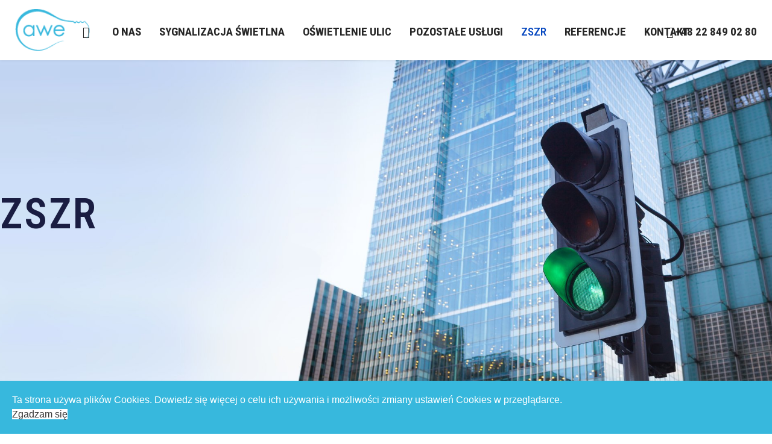

--- FILE ---
content_type: text/html; charset=utf-8
request_url: https://awe.waw.pl/zszr
body_size: 6141
content:

<!doctype html>
<html lang="pl-pl" dir="ltr">
    <head>
        <meta charset="utf-8">
        <meta name="viewport" content="width=device-width, initial-scale=1, shrink-to-fit=no">
        <link rel="canonical" href="https://awe.waw.pl/zszr">
        <base href="https://awe.waw.pl/zszr" />
	<meta http-equiv="content-type" content="text/html; charset=utf-8" />
	<meta name="generator" content="HELIX_ULTIMATE_GENERATOR_TEXT" />
	<title>ZSZR</title>
	<link href="/images/logo_top1.png" rel="shortcut icon" type="image/vnd.microsoft.icon" />
	<link href="/components/com_sppagebuilder/assets/css/font-awesome.min.css" rel="stylesheet" type="text/css" />
	<link href="/components/com_sppagebuilder/assets/css/animate.min.css" rel="stylesheet" type="text/css" />
	<link href="/components/com_sppagebuilder/assets/css/sppagebuilder.css" rel="stylesheet" type="text/css" />
	<link href="/components/com_sppagebuilder/assets/css/sppagecontainer.css" rel="stylesheet" type="text/css" />
	<link href="//fonts.googleapis.com/css?family=Roboto+Condensed:100,100italic,200,200italic,300,300italic,400,400italic,500,500italic,600,600italic,700,700italic,800,800italic,900,900italic&display=swap" rel="stylesheet" type="text/css" />
	<link href="//fonts.googleapis.com/css?family=Roboto Condensed:100,100i,300,300i,400,400i,500,500i,700,700i,900,900i&subset=cyrillic-ext&display=swap" rel="stylesheet" media="none" onload="media=&quot;all&quot;" type="text/css" />
	<link rel="stylesheet" href="/media/com_jchoptimize/cache/css/784adc50c27db36541af7a60d53ec8b7.css" />
	<link href="/plugins/system/helixultimate/assets/css/system-j3.min.css" rel="stylesheet" type="text/css" />
	<link rel="stylesheet" href="/media/com_jchoptimize/cache/css/5f7c1fe9440e408676ea9a54e6b3f546.css" />
	
	
	<link href="/plugins/system/spcookieconsent/assets/css/style.css" rel="stylesheet" type="text/css" />
	<style type="text/css">
.sp-page-builder .page-content #section-id-1576016890725{padding-top:220px;padding-right:0px;padding-bottom:220px;padding-left:0px;margin-top:0px;margin-right:0px;margin-bottom:0px;margin-left:0px;background-image:url(/images/2019/12/09/z1.jpg);background-repeat:no-repeat;background-size:cover;background-attachment:scroll;background-position:50% 50%;}#column-id-1576016890742{box-shadow:0 0 0 0 #fff;}#sppb-addon-wrapper-1576016890743 {margin:0 0 0px 0;}#sppb-addon-1576016890743 {color:#1a1d42;box-shadow:0 0 0 0 #ffffff;}#sppb-addon-1576016890743 .sppb-addon-title {font-size:70px;line-height:70px;letter-spacing:3px;text-transform:uppercase;font-weight:600;}@media (min-width:768px) and (max-width:991px) {#sppb-addon-1576016890743 .sppb-addon-title {font-size:50px;line-height:50px;}#sppb-addon-wrapper-1576016890743 {margin-top:0;margin-right:0;margin-bottom:20px;margin-left:0;}}@media (max-width:767px) {#sppb-addon-1576016890743 .sppb-addon-title {font-size:40px;line-height:40px;}#sppb-addon-wrapper-1576016890743 {margin-top:0;margin-right:0;margin-bottom:10px;margin-left:0;}}#sppb-addon-1576016890743 .sppb-addon-title { font-family:"Roboto Condensed"; }#sppb-addon-1576016890743 h2.sppb-addon-title {margin:0px 0px 30px 0px; text-transform:uppercase; padding:0px 0px 0px 0px; }.sp-page-builder .page-content #section-id-1575891188099{padding-top:50px;padding-right:0px;padding-bottom:20px;padding-left:0px;margin-top:0px;margin-right:0px;margin-bottom:0px;margin-left:0px;}#column-id-1575891188098{box-shadow:0 0 0 0 #fff;}#sppb-addon-wrapper-1575972133192 {margin:0px 0px 30px 0px;}#sppb-addon-1575972133192 {box-shadow:0 0 0 0 #ffffff;}@media (min-width:768px) and (max-width:991px) {#sppb-addon-wrapper-1575972133192 {margin-top:0px;margin-right:0px;margin-bottom:20px;margin-left:0px;}}@media (max-width:767px) {#sppb-addon-wrapper-1575972133192 {margin-top:0px;margin-right:0px;margin-bottom:10px;margin-left:0px;}}.sp-page-builder .page-content #section-id-1575972133193{padding-top:20px;padding-right:0px;padding-bottom:20px;padding-left:0px;margin-top:0px;margin-right:0px;margin-bottom:0px;margin-left:0px;}#column-id-1575972133194{box-shadow:0 0 0 0 #fff;}#sppb-addon-wrapper-1575972133195 {margin:0px 0px 30px 0px;}#sppb-addon-1575972133195 {box-shadow:0 0 0 0 #ffffff;}@media (min-width:768px) and (max-width:991px) {#sppb-addon-wrapper-1575972133195 {margin-top:0px;margin-right:0px;margin-bottom:20px;margin-left:0px;}}@media (max-width:767px) {#sppb-addon-wrapper-1575972133195 {margin-top:0px;margin-right:0px;margin-bottom:10px;margin-left:0px;}}.sp-page-builder .page-content #section-id-1575972133198{padding-top:20px;padding-right:0px;padding-bottom:50px;padding-left:0px;margin-top:0px;margin-right:0px;margin-bottom:0px;margin-left:0px;}#column-id-1575972133199{box-shadow:0 0 0 0 #fff;}#sppb-addon-wrapper-1575972133200 {margin:0px 0px 30px 0px;}#sppb-addon-1575972133200 {box-shadow:0 0 0 0 #ffffff;}@media (min-width:768px) and (max-width:991px) {#sppb-addon-wrapper-1575972133200 {margin-top:0px;margin-right:0px;margin-bottom:20px;margin-left:0px;}}@media (max-width:767px) {#sppb-addon-wrapper-1575972133200 {margin-top:0px;margin-right:0px;margin-bottom:10px;margin-left:0px;}}h1{font-family: 'Roboto Condensed', sans-serif;font-weight: 800;}
h2{font-family: 'Roboto Condensed', sans-serif;font-weight: 600;}
.sp-megamenu-parent > li > a, .sp-megamenu-parent > li > span, .sp-megamenu-parent .sp-dropdown li.sp-menu-item > a{font-family: 'Roboto Condensed', sans-serif;}
.logo-image {height:70px;}.logo-image-phone {height:70px;}.logo-image {height:70px;}.logo-image-phone {height:70px;}#sp-section-3{ background-color:#f7f7f7; }#sp-section-4{ background-color:#1a1c42; }#sp-cookie-consent {background-color: #37b8dd; color: #ffffff; }#sp-cookie-consent a, #sp-cookie-consent a:hover, #sp-cookie-consent a:focus, #sp-cookie-consent a:active {color: #f5f5f5; }#sp-cookie-consent .sp-cookie-allow {background-color: #ffffff; color: #333333;}#sp-cookie-consent .sp-cookie-allow:hover, #sp-cookie-consent .sp-cookie-allow:active, #sp-cookie-consent .sp-cookie-allow:focus {color: #333333;}
	</style>
	<script type="application/json" class="joomla-script-options new">{"csrf.token":"d47552a11e83dd9ab03e0ab6196def65","data":{"breakpoints":{"tablet":991,"mobile":480},"header":{"stickyOffset":"100"}},"system.paths":{"root":"","base":""}}</script>
	
	
	
	
	
	
	
	
	
	
	
	<meta property="og:title" content="ZSZR" />
	<meta property="og:type" content="website" />
	<meta property="og:url" content="https://awe.waw.pl/zszr" />
	<meta property="og:site_name" content="AWE" />
	<meta name="twitter:card" content="summary" />
	<meta name="twitter:site" content="AWE" />
    	<script src="/media/com_jchoptimize/cache/js/ba761101183ff54433dfa0139e7c9366.js"></script>
	<script src="/components/com_sppagebuilder/assets/js/jquery.parallax.js" type="text/javascript"></script>
<script src="/components/com_sppagebuilder/assets/js/sppagebuilder.js" type="text/javascript"></script>
<script src="/media/com_jchoptimize/cache/js/bc7408d8430cdcab0b0f0619a2a24e34.js"></script>
	<script src="/plugins/system/spcookieconsent/assets/js/script.js" type="text/javascript"></script>
<script src="/media/com_jchoptimize/cache/js/58ff5d8fa232a8cac858c52ed2765da0.js"></script>
	<script type="text/javascript">
;(function ($) {
	$.ajaxSetup({
		headers: {
			'X-CSRF-Token': Joomla.getOptions('csrf.token')
		}
	});
})(jQuery);template="awe";
	</script>
</head>
    <body class="site helix-ultimate hu com-sppagebuilder view-page layout-default task-none itemid-118 pl-pl ltr layout-fluid offcanvas-init offcanvs-position-right sticky-header">
    
    <div class="body-wrapper">
        <div class="body-innerwrapper">
            <header id="sp-header"><div class="container-full"><div class="container-inner"><div class="row"><div id="sp-logo" class=""><div class="sp-column"><div class="logo"><a href="/"><img class="logo-image d-none d-lg-inline-block" src="/images/logo_top.png" alt="AWE"><img class="logo-image-phone d-inline-block d-lg-none" src="/images/logo_top.png" alt="AWE"></a></div></div></div><div id="sp-menu" class=""><div class="sp-column"><nav class="sp-megamenu-wrapper" role="navigation"><a id="offcanvas-toggler" aria-label="Navigation" class="offcanvas-toggler-right d-block d-lg-none" href="#"><i class="fa fa-bars" aria-hidden="true" title="Navigation"></i></a><ul class="sp-megamenu-parent menu-animation-none d-none d-lg-block"><li class="sp-menu-item"><a   href="/" title="Dajemy bezpieczeństwo | AWE SP. Z O.O. SP. K." ><span class="fas fa-home"></span>  </a></li><li class="sp-menu-item"><a   href="/o-nas" >O nas</a></li><li class="sp-menu-item"><a   href="/sygnalizacja-swietlna" >Sygnalizacja świetlna</a></li><li class="sp-menu-item"><a   href="/oswietlenie-ulic" >Oświetlenie ulic</a></li><li class="sp-menu-item"><a   href="/pozostale-uslugi" >Pozostałe usługi</a></li><li class="sp-menu-item current-item active"><a aria-current="page"  href="/zszr" >ZSZR</a></li><li class="sp-menu-item"><a   href="/referencje" >Referencje</a></li><li class="sp-menu-item"><a   href="/kontakt" >Kontakt</a></li><li class="sp-menu-item telefon"><a  class="telefon" href="tel:+48228490280" ><span class="fas fa-phone"></span>  +48 22 849 02 80</a></li></ul></nav></div></div></div></div></div></header>            
<section id="sp-section-1" >

				
	
<div class="row">
	<div id="sp-title" class="col-lg-12 "><div class="sp-column "></div></div></div>
				
</section>
<section id="sp-main-body" >

				
	
<div class="row">
	
<main id="sp-component" class="col-lg-12 ">
	<div class="sp-column ">
		<div id="system-message-container">
	</div>


		
		
<div id="sp-page-builder" class="sp-page-builder  page-5">

	
	<div class="page-content">
				<section id="section-id-1576016890725" class="sppb-section" ><div class="sppb-row-overlay"></div><div class="sppb-row-container"><div class="sppb-row"><div class="sppb-col-md-12" id="column-wrap-id-1576016890742"><div id="column-id-1576016890742" class="sppb-column" ><div class="sppb-column-addons"><div id="sppb-addon-wrapper-1576016890743" class="sppb-addon-wrapper"><div id="sppb-addon-1576016890743" class="clearfix "     ><div class="sppb-addon sppb-addon-header sppb-text-left"><h2 class="sppb-addon-title">zszr</h2></div></div></div></div></div></div></div></div></section><section id="section-id-1575891188099" class="sppb-section" ><div class="sppb-row-container"><div class="sppb-row"><div class="sppb-col-md-12" id="column-wrap-id-1575891188098"><div id="column-id-1575891188098" class="sppb-column" ><div class="sppb-column-addons"><div id="sppb-addon-wrapper-1575972133192" class="sppb-addon-wrapper"><div id="sppb-addon-1575972133192" class="clearfix "     ><div class="sppb-addon sppb-addon-text-block  "><h2 class="sppb-addon-title">ZINTEGROWANY SYSTEM ZARZĄDZANIA RUCHEM</h2><div class="sppb-addon-content"><p>Nasza firma w latach 2007 - 2008 brała udział w budowie Zintegrowanego Systemu Zarządzania Ruchem w Warszawie.</p>
<p>Celem Projektu Zintegrowany System Zarządzania Ruchem jest poprawa funkcjonowania transportu publicznego w korytarzach transportowych aglomeracji warszawskiej, poprawa mobilności i warunków podróżowania oraz stanu środowiska naturalnego w wyniku zmniejszenia zanieczyszczeń, spowodowanych kołowym ruchem ulicznym. Dzięki temu Projekt w pełni wpisuje się w realizację celów transportu publicznego w aglomeracji warszawskiej oraz kierunków jego rozwoju, określonych w polityce transportowej m.st. Warszawy.<br /><br />Zintegrowany System Zarządzania Ruchem stanowi odejście od sterowania lokalnego (na pojedynczych skrzyżowaniach) lub w samych ciągach komunikacyjnych na rzecz sterowania obszarowego. Sterowanie odbywa się w sposób automatyczny, w czasie rzeczywistym z jednoczesną możliwością ingerencji operatora w pracę systemu.</p>
<p>Zintegrowany System Zarządzania Ruchem w Warszawie</p></div></div></div></div></div></div></div></div></div></section><section id="section-id-1575972133193" class="sppb-section" ><div class="sppb-row-container"><div class="sppb-row"><div class="sppb-col-md-12" id="column-wrap-id-1575972133194"><div id="column-id-1575972133194" class="sppb-column" ><div class="sppb-column-addons"><div id="sppb-addon-wrapper-1575972133195" class="sppb-addon-wrapper"><div id="sppb-addon-1575972133195" class="clearfix "     ><div class="sppb-addon sppb-addon-text-block  "><h2 class="sppb-addon-title">Historia projektu</h2><div class="sppb-addon-content"><p>Na całym świecie rosnące natężenie ruchu ulicznego i utrudnienia w ruchu są stałym problemem dużych miast. Za dynamicznym wzrostem liczby pojazdów nie nadążają kosztowne&nbsp;inwestycje infrastrukturalne, budowa dróg i połączeń drogowych. Przez to transport publiczny i&nbsp;prywatny staje się coraz mniej efektywny. Duże miasta stosują więc nowoczesne systemy i&nbsp;rozwiązania, które pozwalają na bieżące reagowanie oraz na budowanie długoterminowych&nbsp;strategii rozwoju komunikacji drogowej.</p>
<p>Urząd Miasta Stołecznego Warszawy wraz z Zarządem Dróg Miejskich w Warszawie rozpoczął tworzenie Zintegrowanego Systemu Zarządzania Ruchem.</p>
<p>W wyniku przeprowadzonego postępowania przetargowego 9 czerwca 2006 roku firma Siemens Sp. z o.o. w konsorcjum z Siemens AG podpisała z Miastem Stołecznym Warszawa reprezentowanym przez Zarząd Dróg Miejskich umowę na zaprojektowanie i wdrożenie takiego systemu. Wartość projektu brutto wynosi 34 mln PLN. Założenia projektowe uwzględniały obecny system transportu miejskiego, ale przede wszystkim jego rozwój w przyszłości.</p>
<p>Projekt Nr Z/2.14/I/1.6/19/05 "Zintegrowany System Zarządzania Ruchem" uzyskał dofinansowanie z Europejskiego Funduszu Rozwoju Regionalnego w ramach Zintegrowanego Programu Operacyjnego Rozwoju Regionalnego Priorytet 1 – Rozbudowa i modernizacja infrastruktury służącej wzmacnianiu konkurencyjności regionów w zakresie Działania 1.6. Rozwój transportu publicznego w aglomeracjach.</p></div></div></div></div></div></div></div></div></div></section><section id="section-id-1575972133198" class="sppb-section" ><div class="sppb-row-container"><div class="sppb-row"><div class="sppb-col-md-12" id="column-wrap-id-1575972133199"><div id="column-id-1575972133199" class="sppb-column" ><div class="sppb-column-addons"><div id="sppb-addon-wrapper-1575972133200" class="sppb-addon-wrapper"><div id="sppb-addon-1575972133200" class="clearfix "     ><div class="sppb-addon sppb-addon-text-block  "><h2 class="sppb-addon-title">Cele projektu</h2><div class="sppb-addon-content"><p>Dzięki wdrożeniu projektu miasto zyskało:</p>
<ul>
<li>poprawę warunków ruchu transportu publicznego bez pogarszania warunków ruchu &nbsp;samochodowego,</li>
<li>zapewnienie priorytetu dla komunikacji szynowej,</li>
<li>uporządkowanie ruchu na ulicach Warszawy, skrócenie czasu przejazdu, obniżenie kosztów eksploatacji taboru oraz zwiększenie liczby osób korzystających ze środków komunikacji zbiorowej,</li>
<li>utrzymanie płynności ruchu w korytarzach komunikacyjnych,</li>
<li>redukcję emisji zanieczyszczeń komunikacyjnych, a zwłaszcza poprawę bezpieczeństwa ruchu.</li>
</ul></div></div></div></div></div></div></div></div></div></section>			</div>
</div>


			</div>
</main>
</div>
				
</section>
<section id="sp-section-3" >

						<div class="container">
				<div class="container-inner">
			
	
<div class="row">
	<div id="sp-stopka" class="col-lg-12 "><div class="sp-column "><div class="sp-module "><div class="sp-module-content"><div class="mod-sppagebuilder  sp-page-builder" data-module_id="90">
	<div class="page-content">
		<div id="section-id-1575892167395" class="sppb-section" ><div class="sppb-container-inner"><div class="sppb-row"><div class="sppb-col-md-3" id="column-wrap-id-1575892167391"><div id="column-id-1575892167391" class="sppb-column" ><div class="sppb-column-addons"><div id="sppb-addon-wrapper-1575893514040" class="sppb-addon-wrapper"><div id="sppb-addon-1575893514040" class="clearfix "     ><div class="sppb-addon sppb-addon-text-block  "><h2 class="sppb-addon-title">AWE SP. Z O.O. SP. K.</h2><div class="sppb-addon-content"><p>ul.Rakowiecka 43a/7<br />02-521 Warszawa</p>
<p>Numer KRS: 0000492127<br />ISO 9001:2015 nr: 485652</p></div></div><style type="text/css">#sppb-addon-wrapper-1575893514040 {
margin:0px 0px 0px 0px;}
#sppb-addon-1575893514040 {
	box-shadow: 0 0 0 0 #ffffff;
padding:0px 0px 0px 0px;}
#sppb-addon-1575893514040 .sppb-addon-title {
margin-top:30px;margin-bottom:30px;color:#38b8df;font-size:20px;line-height:20px;text-transform: uppercase;}
@media (min-width: 768px) and (max-width: 991px) {#sppb-addon-1575893514040 {}#sppb-addon-wrapper-1575893514040 {margin-top: 0px;margin-right: 0px;margin-bottom: 20px;margin-left: 0px;}}@media (max-width: 767px) {#sppb-addon-1575893514040 {}#sppb-addon-wrapper-1575893514040 {margin-top: 0px;margin-right: 0px;margin-bottom: 10px;margin-left: 0px;}}</style><style type="text/css">#sppb-addon-1575893514040{ font-size: 16px;font-weight: 300; }@media (min-width: 768px) and (max-width: 991px) {}@media (max-width: 767px) {}</style></div></div></div></div></div><div class="sppb-col-md-3" id="column-wrap-id-1575892167392"><div id="column-id-1575892167392" class="sppb-column" ><div class="sppb-column-addons"><div id="sppb-addon-wrapper-1575895054102" class="sppb-addon-wrapper"><div id="sppb-addon-1575895054102" class="clearfix "     ><div class="sppb-addon sppb-addon-text-block  "><h2 class="sppb-addon-title">BAZA FIRMY</h2><div class="sppb-addon-content"><p>ul.Instalatorów 3b<br />02-237 Warszawa</p></div></div><style type="text/css">#sppb-addon-wrapper-1575895054102 {
margin:0px 0px 0px 0px;}
#sppb-addon-1575895054102 {
	box-shadow: 0 0 0 0 #ffffff;
padding:0px 0px 0px 0px;}
#sppb-addon-1575895054102 .sppb-addon-title {
margin-top:30px;margin-bottom:30px;color:#38b8df;font-size:20px;line-height:20px;text-transform: uppercase;}
@media (min-width: 768px) and (max-width: 991px) {#sppb-addon-1575895054102 {}#sppb-addon-wrapper-1575895054102 {margin-top: 0px;margin-right: 0px;margin-bottom: 20px;margin-left: 0px;}}@media (max-width: 767px) {#sppb-addon-1575895054102 {}#sppb-addon-wrapper-1575895054102 {margin-top: 0px;margin-right: 0px;margin-bottom: 10px;margin-left: 0px;}}</style><style type="text/css">#sppb-addon-1575895054102{ font-size: 16px;font-weight: 300; }@media (min-width: 768px) and (max-width: 991px) {}@media (max-width: 767px) {}</style></div></div></div></div></div><div class="sppb-col-md-3" id="column-wrap-id-1575892167393"><div id="column-id-1575892167393" class="sppb-column" ><div class="sppb-column-addons"><div id="sppb-addon-wrapper-1575895054105" class="sppb-addon-wrapper"><div id="sppb-addon-1575895054105" class="clearfix "     ><div class="sppb-addon sppb-addon-text-block  "><h2 class="sppb-addon-title">Kontakt</h2><div class="sppb-addon-content"><p>tel.<a href="tel:48228490280">&nbsp;+48 22 849 02 80<br /></a>fax.<a href="tel:48228482518">&nbsp;+48 22 848 25 18</a></p>
<p><a href="mailto:email:info@awe.waw.pl"><span style="color: #000000;">e-mail</span>: info@awe.waw.pl</a></p></div></div><style type="text/css">#sppb-addon-wrapper-1575895054105 {
margin:0px 0px 0px 0px;}
#sppb-addon-1575895054105 {
	box-shadow: 0 0 0 0 #ffffff;
padding:0px 0px 0px 0px;}
#sppb-addon-1575895054105 .sppb-addon-title {
margin-top:30px;margin-bottom:30px;color:#38b8df;font-size:20px;line-height:20px;text-transform: uppercase;}
@media (min-width: 768px) and (max-width: 991px) {#sppb-addon-1575895054105 {}#sppb-addon-wrapper-1575895054105 {margin-top: 0px;margin-right: 0px;margin-bottom: 20px;margin-left: 0px;}}@media (max-width: 767px) {#sppb-addon-1575895054105 {}#sppb-addon-wrapper-1575895054105 {margin-top: 0px;margin-right: 0px;margin-bottom: 10px;margin-left: 0px;}}</style><style type="text/css">#sppb-addon-1575895054105{ font-size: 16px;font-weight: 300; }@media (min-width: 768px) and (max-width: 991px) {}@media (max-width: 767px) {}</style></div></div></div></div></div><div class="sppb-col-md-3" id="column-wrap-id-1575892167394"><div id="column-id-1575892167394" class="sppb-column" ><div class="sppb-column-addons"><div id="sppb-addon-wrapper-1575895054108" class="sppb-addon-wrapper"><div id="sppb-addon-1575895054108" class="clearfix "     ><div class="sppb-addon sppb-addon-text-block  "><h2 class="sppb-addon-title">ZINTEGROWANY SYSTEM ZARZĄDZANIA RUCHEM</h2><div class="sppb-addon-content"><p>tel. <a href="tel:48228708570">&nbsp;<span style="color: #007bff;">+48 22 870 85 70</span><br /> </a>tel.<a href="tel:48228708571">&nbsp;<span style="color: #007bff;">+48 22 870 85 71</span><br /> </a>fax. <span style="color: #007bff;">+48 22&nbsp;870 85 60</span></p>
<p>kom.<a href="tel:+48660660099">&nbsp;<span style="color: #007bff;">+48 660 660 099</span></a></p>
<p>e-mail:<span style="color: #007bff;"> <a style="color: #007bff;" href="mailto:system.pl@yunextraffic.com">system.pl@yunextraffic.com</a></span></p></div></div><style type="text/css">#sppb-addon-wrapper-1575895054108 {
margin:0px 0px 0px 0px;}
#sppb-addon-1575895054108 {
	box-shadow: 0 0 0 0 #ffffff;
padding:0px 0px 0px 0px;}
#sppb-addon-1575895054108 .sppb-addon-title {
margin-top:30px;margin-bottom:30px;color:#38b8df;font-size:20px;line-height:20px;text-transform: uppercase;}
@media (min-width: 768px) and (max-width: 991px) {#sppb-addon-1575895054108 {}#sppb-addon-wrapper-1575895054108 {margin-top: 0px;margin-right: 0px;margin-bottom: 20px;margin-left: 0px;}}@media (max-width: 767px) {#sppb-addon-1575895054108 {}#sppb-addon-wrapper-1575895054108 {margin-top: 0px;margin-right: 0px;margin-bottom: 10px;margin-left: 0px;}}</style><style type="text/css">#sppb-addon-1575895054108{ font-size: 16px;font-weight: 300; }@media (min-width: 768px) and (max-width: 991px) {}@media (max-width: 767px) {}</style></div></div></div></div></div></div></div></div><style type="text/css">.sp-page-builder .page-content #section-id-1575892765932{padding-top:50px;padding-right:0px;padding-bottom:20px;padding-left:0px;margin-top:0px;margin-right:0px;margin-bottom:0px;margin-left:0px;}#column-id-1575892765930{box-shadow:0 0 0 0 #fff;}#column-id-1575892765931{box-shadow:0 0 0 0 #fff;}.sp-page-builder .page-content #section-id-1576056643169{padding-top:50px;padding-right:0px;padding-bottom:20px;padding-left:0px;margin-top:0px;margin-right:0px;margin-bottom:0px;margin-left:0px;}#column-id-1576056643170{box-shadow:0 0 0 0 #fff;}#column-id-1576056643172{box-shadow:0 0 0 0 #fff;}.sp-page-builder .page-content #section-id-1575892167395{padding-top:0px;padding-right:0px;padding-bottom:70px;padding-left:0px;margin-top:70px;margin-bottom:0px;background-color:#f7f7f7;}#column-id-1575892167391{box-shadow:0 0 0 0 #fff;}#column-id-1575892167392{box-shadow:0 0 0 0 #fff;}#column-id-1575892167393{box-shadow:0 0 0 0 #fff;}#column-id-1575892167394{box-shadow:0 0 0 0 #fff;}</style>	</div>
</div>
</div></div></div></div></div>
							</div>
			</div>
			
</section>
<section id="sp-section-4" >

						<div class="container">
				<div class="container-inner">
			
	
<div class="row">
	<div id="sp-copyright" class="col-lg-12 "><div class="sp-column "><div class="sp-module "><div class="sp-module-content"><div class="mod-sppagebuilder  sp-page-builder" data-module_id="93">
	<div class="page-content">
		<div id="section-id-1575892765932" class="sppb-section sppb-hidden-xs" ><div class="sppb-container-inner"><div class="sppb-row"><div class="sppb-col-md-6" id="column-wrap-id-1575892765930"><div id="column-id-1575892765930" class="sppb-column sppb-align-items-center" ><div class="sppb-column-addons"><div id="sppb-addon-wrapper-1575892765935" class="sppb-addon-wrapper"><div id="sppb-addon-1575892765935" class="clearfix "     ><div class="sppb-addon sppb-addon-text-block  "><div class="sppb-addon-content"><p>© 2019 AWE&nbsp;<a href="/polityka-cookies">Polityka cookies</a></p></div></div><style type="text/css">#sppb-addon-wrapper-1575892765935 {
margin:0px 0px 30px 0px;}
#sppb-addon-1575892765935 {
	color: #ffffff;
	box-shadow: 0 0 0 0 #ffffff;
}
#sppb-addon-1575892765935 a {
	color: #ffffff;
}
@media (min-width: 768px) and (max-width: 991px) {#sppb-addon-1575892765935 {}#sppb-addon-wrapper-1575892765935 {margin-top: 0px;margin-right: 0px;margin-bottom: 20px;margin-left: 0px;}}@media (max-width: 767px) {#sppb-addon-1575892765935 {}#sppb-addon-wrapper-1575892765935 {margin-top: 0px;margin-right: 0px;margin-bottom: 10px;margin-left: 0px;}}</style><style type="text/css">@media (min-width: 768px) and (max-width: 991px) {}@media (max-width: 767px) {}</style></div></div></div></div></div><div class="sppb-col-md-6" id="column-wrap-id-1575892765931"><div id="column-id-1575892765931" class="sppb-column sppb-align-items-center" ><div class="sppb-column-addons"><div id="sppb-addon-wrapper-1575892765938" class="sppb-addon-wrapper"><div id="sppb-addon-1575892765938" class="clearfix "     ><div class="sppb-addon sppb-addon-text-block sppb-text-right "><div class="sppb-addon-content"><p>Raeliacja: <a title="Strony internetowe Warszawa" href="http://www.mizzo.pl" target="_blank" rel="noopener">Strony www Warszawa</a></p></div></div><style type="text/css">#sppb-addon-wrapper-1575892765938 {
margin:0px 0px 30px 0px;}
#sppb-addon-1575892765938 {
	color: #ffffff;
	box-shadow: 0 0 0 0 #ffffff;
}
#sppb-addon-1575892765938 a {
	color: #dcdcdc;
}
@media (min-width: 768px) and (max-width: 991px) {#sppb-addon-1575892765938 {}#sppb-addon-wrapper-1575892765938 {margin-top: 0px;margin-right: 0px;margin-bottom: 20px;margin-left: 0px;}}@media (max-width: 767px) {#sppb-addon-1575892765938 {}#sppb-addon-wrapper-1575892765938 {margin-top: 0px;margin-right: 0px;margin-bottom: 10px;margin-left: 0px;}}</style><style type="text/css">@media (min-width: 768px) and (max-width: 991px) {}@media (max-width: 767px) {}</style></div></div></div></div></div></div></div></div><div id="section-id-1576056643169" class="sppb-section sppb-hidden-md sppb-hidden-lg sppb-hidden-sm" ><div class="sppb-container-inner"><div class="sppb-row"><div class="sppb-col-md-6" id="column-wrap-id-1576056643170"><div id="column-id-1576056643170" class="sppb-column sppb-align-items-center" ><div class="sppb-column-addons"><div id="sppb-addon-wrapper-1576056643171" class="sppb-addon-wrapper"><div id="sppb-addon-1576056643171" class="clearfix "     ><div class="sppb-addon sppb-addon-text-block sppb-text-center "><div class="sppb-addon-content"><p>© 2019 AWE&nbsp;<a href="/polityka-cookies">Polityka cookies</a></p></div></div><style type="text/css">#sppb-addon-wrapper-1576056643171 {
margin:0px 0px 30px 0px;}
#sppb-addon-1576056643171 {
	color: #ffffff;
	box-shadow: 0 0 0 0 #ffffff;
}
#sppb-addon-1576056643171 a {
	color: #ffffff;
}
@media (min-width: 768px) and (max-width: 991px) {#sppb-addon-1576056643171 {}#sppb-addon-wrapper-1576056643171 {margin-top: 0px;margin-right: 0px;margin-bottom: 20px;margin-left: 0px;}}@media (max-width: 767px) {#sppb-addon-1576056643171 {}#sppb-addon-wrapper-1576056643171 {margin-top: 0px;margin-right: 0px;margin-bottom: 10px;margin-left: 0px;}}</style><style type="text/css">@media (min-width: 768px) and (max-width: 991px) {}@media (max-width: 767px) {}</style></div></div></div></div></div><div class="sppb-col-md-6" id="column-wrap-id-1576056643172"><div id="column-id-1576056643172" class="sppb-column sppb-align-items-center" ><div class="sppb-column-addons"><div id="sppb-addon-wrapper-1576056643173" class="sppb-addon-wrapper"><div id="sppb-addon-1576056643173" class="clearfix "     ><div class="sppb-addon sppb-addon-text-block sppb-text-center "><div class="sppb-addon-content"><p>Raelizacja: <a title="Strony internetowe Warszawa" href="http://www.mizzo.pl" target="_blank" rel="noopener">Strony www Warszawa</a></p></div></div><style type="text/css">#sppb-addon-wrapper-1576056643173 {
margin:0px 0px 30px 0px;}
#sppb-addon-1576056643173 {
	color: #ffffff;
	box-shadow: 0 0 0 0 #ffffff;
}
#sppb-addon-1576056643173 a {
	color: #dcdcdc;
}
@media (min-width: 768px) and (max-width: 991px) {#sppb-addon-1576056643173 {}#sppb-addon-wrapper-1576056643173 {margin-top: 0px;margin-right: 0px;margin-bottom: 20px;margin-left: 0px;}}@media (max-width: 767px) {#sppb-addon-1576056643173 {}#sppb-addon-wrapper-1576056643173 {margin-top: 0px;margin-right: 0px;margin-bottom: 10px;margin-left: 0px;}}</style><style type="text/css">@media (min-width: 768px) and (max-width: 991px) {}@media (max-width: 767px) {}</style></div></div></div></div></div></div></div></div><style type="text/css">.sp-page-builder .page-content #section-id-1575892765932{padding-top:50px;padding-right:0px;padding-bottom:20px;padding-left:0px;margin-top:0px;margin-right:0px;margin-bottom:0px;margin-left:0px;}#column-id-1575892765930{box-shadow:0 0 0 0 #fff;}#column-id-1575892765931{box-shadow:0 0 0 0 #fff;}.sp-page-builder .page-content #section-id-1576056643169{padding-top:50px;padding-right:0px;padding-bottom:20px;padding-left:0px;margin-top:0px;margin-right:0px;margin-bottom:0px;margin-left:0px;}#column-id-1576056643170{box-shadow:0 0 0 0 #fff;}#column-id-1576056643172{box-shadow:0 0 0 0 #fff;}</style>	</div>
</div>
</div></div></div></div></div>
							</div>
			</div>
			
</section>        </div>
    </div>

    <!-- Off Canvas Menu -->
    <div class="offcanvas-overlay"></div>
    <div class="offcanvas-menu">
        <a href="#" class="close-offcanvas"><span class="fa fa-remove"></span></a>
        <div class="offcanvas-inner">
                            <div class="sp-module "><div class="sp-module-content">

<div class="custom"  >
	<p><a href="/"><img style="display: block; margin-left: auto; margin-right: auto;" src="/images/logo_top.png" alt="logo top" /></a></p></div>
</div></div><div class="sp-module "><div class="sp-module-content"><ul class="menu">
<li class="item-101 default"><a href="/" title="Dajemy bezpieczeństwo | AWE SP. Z O.O. SP. K."> </a></li><li class="item-114"><a href="/o-nas" >O nas</a></li><li class="item-115"><a href="/sygnalizacja-swietlna" >Sygnalizacja świetlna</a></li><li class="item-116"><a href="/oswietlenie-ulic" >Oświetlenie ulic</a></li><li class="item-117"><a href="/pozostale-uslugi" >Pozostałe usługi</a></li><li class="item-118 current active"><a href="/zszr" >ZSZR</a></li><li class="item-119"><a href="/referencje" >Referencje</a></li><li class="item-120"><a href="/kontakt" >Kontakt</a></li><li class="item-122"><a href="tel:+48228490280" class="telefon"> +48 22 849 02 80</a></li></ul>
</div></div>
                    </div>
    </div>

    
    
    
    <!-- Go to top -->
            <a href="#" class="sp-scroll-up" aria-label="Scroll Up"><span class="fa fa-chevron-up" aria-hidden="true"></span></a>
            <div id="sp-cookie-consent" class="position-bottom_left"><div><div class="sp-cookie-consent-content">Ta strona używa plików Cookies. Dowiedz się więcej o celu ich używania i możliwości zmiany ustawień Cookies w przeglądarce.</div><div class="sp-cookie-consent-action"><a class="sp-cookie-close sp-cookie-allow" href="#">Zgadzam się</a></div></div></div></body>
</html>

--- FILE ---
content_type: text/css
request_url: https://awe.waw.pl/media/com_jchoptimize/cache/css/5f7c1fe9440e408676ea9a54e6b3f546.css
body_size: 14037
content:
@charset "utf-8";/*!
 *  Font Awesome 4.7.0 by @davegandy - http://fontawesome.io - @fontawesome
 *  License - http://fontawesome.io/license (Font: SIL OFL 1.1, CSS: MIT License)
 */@font-face{font-family:'FontAwesome';src:url('/templates/awe/fonts/fontawesome-webfont.eot?v=4.7.0');src:url('/templates/awe/fonts/fontawesome-webfont.eot#iefix&v=4.7.0') format('embedded-opentype'),url('/templates/awe/fonts/fontawesome-webfont.woff2?v=4.7.0') format('woff2'),url('/templates/awe/fonts/fontawesome-webfont.woff?v=4.7.0') format('woff'),url('/templates/awe/fonts/fontawesome-webfont.ttf?v=4.7.0') format('truetype'),url('/templates/awe/fonts/fontawesome-webfont.svg?v=4.7.0#fontawesomeregular') format('svg');font-weight:normal;font-style:normal;font-display:swap;}.fa{display:inline-block;font:normal normal normal 14px/1 FontAwesome;font-size:inherit;text-rendering:auto;-webkit-font-smoothing:antialiased;-moz-osx-font-smoothing:grayscale}.fa-lg{font-size:1.33333333em;line-height:.75em;vertical-align:-15%}.fa-2x{font-size:2em}.fa-3x{font-size:3em}.fa-4x{font-size:4em}.fa-5x{font-size:5em}.fa-fw{width:1.28571429em;text-align:center}.fa-ul{padding-left:0;margin-left:2.14285714em;list-style-type:none}.fa-ul>li{position:relative}.fa-li{position:absolute;left:-2.14285714em;width:2.14285714em;top:.14285714em;text-align:center}.fa-li.fa-lg{left:-1.85714286em}.fa-border{padding:.2em .25em .15em;border:solid .08em #eee;border-radius:.1em}.fa-pull-left{float:left}.fa-pull-right{float:right}.fa.fa-pull-left{margin-right:.3em}.fa.fa-pull-right{margin-left:.3em}.pull-right{float:right}.pull-left{float:left}.fa.pull-left{margin-right:.3em}.fa.pull-right{margin-left:.3em}.fa-spin{-webkit-animation:fa-spin 2s infinite linear;animation:fa-spin 2s infinite linear}.fa-pulse{-webkit-animation:fa-spin 1s infinite steps(8);animation:fa-spin 1s infinite steps(8)}@-webkit-keyframes fa-spin{0%{-webkit-transform:rotate(0deg);transform:rotate(0deg)}100%{-webkit-transform:rotate(359deg);transform:rotate(359deg)}}@keyframes fa-spin{0%{-webkit-transform:rotate(0deg);transform:rotate(0deg)}100%{-webkit-transform:rotate(359deg);transform:rotate(359deg)}}.fa-rotate-90{-ms-filter:"progid:DXImageTransform.Microsoft.BasicImage(rotation=1)";-webkit-transform:rotate(90deg);-ms-transform:rotate(90deg);transform:rotate(90deg)}.fa-rotate-180{-ms-filter:"progid:DXImageTransform.Microsoft.BasicImage(rotation=2)";-webkit-transform:rotate(180deg);-ms-transform:rotate(180deg);transform:rotate(180deg)}.fa-rotate-270{-ms-filter:"progid:DXImageTransform.Microsoft.BasicImage(rotation=3)";-webkit-transform:rotate(270deg);-ms-transform:rotate(270deg);transform:rotate(270deg)}.fa-flip-horizontal{-ms-filter:"progid:DXImageTransform.Microsoft.BasicImage(rotation=0, mirror=1)";-webkit-transform:scale(-1, 1);-ms-transform:scale(-1, 1);transform:scale(-1, 1)}.fa-flip-vertical{-ms-filter:"progid:DXImageTransform.Microsoft.BasicImage(rotation=2, mirror=1)";-webkit-transform:scale(1, -1);-ms-transform:scale(1, -1);transform:scale(1, -1)}:root .fa-rotate-90,:root .fa-rotate-180,:root .fa-rotate-270,:root .fa-flip-horizontal,:root .fa-flip-vertical{filter:none}.fa-stack{position:relative;display:inline-block;width:2em;height:2em;line-height:2em;vertical-align:middle}.fa-stack-1x,.fa-stack-2x{position:absolute;left:0;width:100%;text-align:center}.fa-stack-1x{line-height:inherit}.fa-stack-2x{font-size:2em}.fa-inverse{color:#fff}.fa-glass:before{content:"\f000"}.fa-music:before{content:"\f001"}.fa-search:before{content:"\f002"}.fa-envelope-o:before{content:"\f003"}.fa-heart:before{content:"\f004"}.fa-star:before{content:"\f005"}.fa-star-o:before{content:"\f006"}.fa-user:before{content:"\f007"}.fa-film:before{content:"\f008"}.fa-th-large:before{content:"\f009"}.fa-th:before{content:"\f00a"}.fa-th-list:before{content:"\f00b"}.fa-check:before{content:"\f00c"}.fa-remove:before,.fa-close:before,.fa-times:before{content:"\f00d"}.fa-search-plus:before{content:"\f00e"}.fa-search-minus:before{content:"\f010"}.fa-power-off:before{content:"\f011"}.fa-signal:before{content:"\f012"}.fa-gear:before,.fa-cog:before{content:"\f013"}.fa-trash-o:before{content:"\f014"}.fa-home:before{content:"\f015"}.fa-file-o:before{content:"\f016"}.fa-clock-o:before{content:"\f017"}.fa-road:before{content:"\f018"}.fa-download:before{content:"\f019"}.fa-arrow-circle-o-down:before{content:"\f01a"}.fa-arrow-circle-o-up:before{content:"\f01b"}.fa-inbox:before{content:"\f01c"}.fa-play-circle-o:before{content:"\f01d"}.fa-rotate-right:before,.fa-repeat:before{content:"\f01e"}.fa-refresh:before{content:"\f021"}.fa-list-alt:before{content:"\f022"}.fa-lock:before{content:"\f023"}.fa-flag:before{content:"\f024"}.fa-headphones:before{content:"\f025"}.fa-volume-off:before{content:"\f026"}.fa-volume-down:before{content:"\f027"}.fa-volume-up:before{content:"\f028"}.fa-qrcode:before{content:"\f029"}.fa-barcode:before{content:"\f02a"}.fa-tag:before{content:"\f02b"}.fa-tags:before{content:"\f02c"}.fa-book:before{content:"\f02d"}.fa-bookmark:before{content:"\f02e"}.fa-print:before{content:"\f02f"}.fa-camera:before{content:"\f030"}.fa-font:before{content:"\f031"}.fa-bold:before{content:"\f032"}.fa-italic:before{content:"\f033"}.fa-text-height:before{content:"\f034"}.fa-text-width:before{content:"\f035"}.fa-align-left:before{content:"\f036"}.fa-align-center:before{content:"\f037"}.fa-align-right:before{content:"\f038"}.fa-align-justify:before{content:"\f039"}.fa-list:before{content:"\f03a"}.fa-dedent:before,.fa-outdent:before{content:"\f03b"}.fa-indent:before{content:"\f03c"}.fa-video-camera:before{content:"\f03d"}.fa-photo:before,.fa-image:before,.fa-picture-o:before{content:"\f03e"}.fa-pencil:before{content:"\f040"}.fa-map-marker:before{content:"\f041"}.fa-adjust:before{content:"\f042"}.fa-tint:before{content:"\f043"}.fa-edit:before,.fa-pencil-square-o:before{content:"\f044"}.fa-share-square-o:before{content:"\f045"}.fa-check-square-o:before{content:"\f046"}.fa-arrows:before{content:"\f047"}.fa-step-backward:before{content:"\f048"}.fa-fast-backward:before{content:"\f049"}.fa-backward:before{content:"\f04a"}.fa-play:before{content:"\f04b"}.fa-pause:before{content:"\f04c"}.fa-stop:before{content:"\f04d"}.fa-forward:before{content:"\f04e"}.fa-fast-forward:before{content:"\f050"}.fa-step-forward:before{content:"\f051"}.fa-eject:before{content:"\f052"}.fa-chevron-left:before{content:"\f053"}.fa-chevron-right:before{content:"\f054"}.fa-plus-circle:before{content:"\f055"}.fa-minus-circle:before{content:"\f056"}.fa-times-circle:before{content:"\f057"}.fa-check-circle:before{content:"\f058"}.fa-question-circle:before{content:"\f059"}.fa-info-circle:before{content:"\f05a"}.fa-crosshairs:before{content:"\f05b"}.fa-times-circle-o:before{content:"\f05c"}.fa-check-circle-o:before{content:"\f05d"}.fa-ban:before{content:"\f05e"}.fa-arrow-left:before{content:"\f060"}.fa-arrow-right:before{content:"\f061"}.fa-arrow-up:before{content:"\f062"}.fa-arrow-down:before{content:"\f063"}.fa-mail-forward:before,.fa-share:before{content:"\f064"}.fa-expand:before{content:"\f065"}.fa-compress:before{content:"\f066"}.fa-plus:before{content:"\f067"}.fa-minus:before{content:"\f068"}.fa-asterisk:before{content:"\f069"}.fa-exclamation-circle:before{content:"\f06a"}.fa-gift:before{content:"\f06b"}.fa-leaf:before{content:"\f06c"}.fa-fire:before{content:"\f06d"}.fa-eye:before{content:"\f06e"}.fa-eye-slash:before{content:"\f070"}.fa-warning:before,.fa-exclamation-triangle:before{content:"\f071"}.fa-plane:before{content:"\f072"}.fa-calendar:before{content:"\f073"}.fa-random:before{content:"\f074"}.fa-comment:before{content:"\f075"}.fa-magnet:before{content:"\f076"}.fa-chevron-up:before{content:"\f077"}.fa-chevron-down:before{content:"\f078"}.fa-retweet:before{content:"\f079"}.fa-shopping-cart:before{content:"\f07a"}.fa-folder:before{content:"\f07b"}.fa-folder-open:before{content:"\f07c"}.fa-arrows-v:before{content:"\f07d"}.fa-arrows-h:before{content:"\f07e"}.fa-bar-chart-o:before,.fa-bar-chart:before{content:"\f080"}.fa-twitter-square:before{content:"\f081"}.fa-facebook-square:before{content:"\f082"}.fa-camera-retro:before{content:"\f083"}.fa-key:before{content:"\f084"}.fa-gears:before,.fa-cogs:before{content:"\f085"}.fa-comments:before{content:"\f086"}.fa-thumbs-o-up:before{content:"\f087"}.fa-thumbs-o-down:before{content:"\f088"}.fa-star-half:before{content:"\f089"}.fa-heart-o:before{content:"\f08a"}.fa-sign-out:before{content:"\f08b"}.fa-linkedin-square:before{content:"\f08c"}.fa-thumb-tack:before{content:"\f08d"}.fa-external-link:before{content:"\f08e"}.fa-sign-in:before{content:"\f090"}.fa-trophy:before{content:"\f091"}.fa-github-square:before{content:"\f092"}.fa-upload:before{content:"\f093"}.fa-lemon-o:before{content:"\f094"}.fa-phone:before{content:"\f095"}.fa-square-o:before{content:"\f096"}.fa-bookmark-o:before{content:"\f097"}.fa-phone-square:before{content:"\f098"}.fa-twitter:before{content:"\f099"}.fa-facebook-f:before,.fa-facebook:before{content:"\f09a"}.fa-github:before{content:"\f09b"}.fa-unlock:before{content:"\f09c"}.fa-credit-card:before{content:"\f09d"}.fa-feed:before,.fa-rss:before{content:"\f09e"}.fa-hdd-o:before{content:"\f0a0"}.fa-bullhorn:before{content:"\f0a1"}.fa-bell:before{content:"\f0f3"}.fa-certificate:before{content:"\f0a3"}.fa-hand-o-right:before{content:"\f0a4"}.fa-hand-o-left:before{content:"\f0a5"}.fa-hand-o-up:before{content:"\f0a6"}.fa-hand-o-down:before{content:"\f0a7"}.fa-arrow-circle-left:before{content:"\f0a8"}.fa-arrow-circle-right:before{content:"\f0a9"}.fa-arrow-circle-up:before{content:"\f0aa"}.fa-arrow-circle-down:before{content:"\f0ab"}.fa-globe:before{content:"\f0ac"}.fa-wrench:before{content:"\f0ad"}.fa-tasks:before{content:"\f0ae"}.fa-filter:before{content:"\f0b0"}.fa-briefcase:before{content:"\f0b1"}.fa-arrows-alt:before{content:"\f0b2"}.fa-group:before,.fa-users:before{content:"\f0c0"}.fa-chain:before,.fa-link:before{content:"\f0c1"}.fa-cloud:before{content:"\f0c2"}.fa-flask:before{content:"\f0c3"}.fa-cut:before,.fa-scissors:before{content:"\f0c4"}.fa-copy:before,.fa-files-o:before{content:"\f0c5"}.fa-paperclip:before{content:"\f0c6"}.fa-save:before,.fa-floppy-o:before{content:"\f0c7"}.fa-square:before{content:"\f0c8"}.fa-navicon:before,.fa-reorder:before,.fa-bars:before{content:"\f0c9"}.fa-list-ul:before{content:"\f0ca"}.fa-list-ol:before{content:"\f0cb"}.fa-strikethrough:before{content:"\f0cc"}.fa-underline:before{content:"\f0cd"}.fa-table:before{content:"\f0ce"}.fa-magic:before{content:"\f0d0"}.fa-truck:before{content:"\f0d1"}.fa-pinterest:before{content:"\f0d2"}.fa-pinterest-square:before{content:"\f0d3"}.fa-google-plus-square:before{content:"\f0d4"}.fa-google-plus:before{content:"\f0d5"}.fa-money:before{content:"\f0d6"}.fa-caret-down:before{content:"\f0d7"}.fa-caret-up:before{content:"\f0d8"}.fa-caret-left:before{content:"\f0d9"}.fa-caret-right:before{content:"\f0da"}.fa-columns:before{content:"\f0db"}.fa-unsorted:before,.fa-sort:before{content:"\f0dc"}.fa-sort-down:before,.fa-sort-desc:before{content:"\f0dd"}.fa-sort-up:before,.fa-sort-asc:before{content:"\f0de"}.fa-envelope:before{content:"\f0e0"}.fa-linkedin:before{content:"\f0e1"}.fa-rotate-left:before,.fa-undo:before{content:"\f0e2"}.fa-legal:before,.fa-gavel:before{content:"\f0e3"}.fa-dashboard:before,.fa-tachometer:before{content:"\f0e4"}.fa-comment-o:before{content:"\f0e5"}.fa-comments-o:before{content:"\f0e6"}.fa-flash:before,.fa-bolt:before{content:"\f0e7"}.fa-sitemap:before{content:"\f0e8"}.fa-umbrella:before{content:"\f0e9"}.fa-paste:before,.fa-clipboard:before{content:"\f0ea"}.fa-lightbulb-o:before{content:"\f0eb"}.fa-exchange:before{content:"\f0ec"}.fa-cloud-download:before{content:"\f0ed"}.fa-cloud-upload:before{content:"\f0ee"}.fa-user-md:before{content:"\f0f0"}.fa-stethoscope:before{content:"\f0f1"}.fa-suitcase:before{content:"\f0f2"}.fa-bell-o:before{content:"\f0a2"}.fa-coffee:before{content:"\f0f4"}.fa-cutlery:before{content:"\f0f5"}.fa-file-text-o:before{content:"\f0f6"}.fa-building-o:before{content:"\f0f7"}.fa-hospital-o:before{content:"\f0f8"}.fa-ambulance:before{content:"\f0f9"}.fa-medkit:before{content:"\f0fa"}.fa-fighter-jet:before{content:"\f0fb"}.fa-beer:before{content:"\f0fc"}.fa-h-square:before{content:"\f0fd"}.fa-plus-square:before{content:"\f0fe"}.fa-angle-double-left:before{content:"\f100"}.fa-angle-double-right:before{content:"\f101"}.fa-angle-double-up:before{content:"\f102"}.fa-angle-double-down:before{content:"\f103"}.fa-angle-left:before{content:"\f104"}.fa-angle-right:before{content:"\f105"}.fa-angle-up:before{content:"\f106"}.fa-angle-down:before{content:"\f107"}.fa-desktop:before{content:"\f108"}.fa-laptop:before{content:"\f109"}.fa-tablet:before{content:"\f10a"}.fa-mobile-phone:before,.fa-mobile:before{content:"\f10b"}.fa-circle-o:before{content:"\f10c"}.fa-quote-left:before{content:"\f10d"}.fa-quote-right:before{content:"\f10e"}.fa-spinner:before{content:"\f110"}.fa-circle:before{content:"\f111"}.fa-mail-reply:before,.fa-reply:before{content:"\f112"}.fa-github-alt:before{content:"\f113"}.fa-folder-o:before{content:"\f114"}.fa-folder-open-o:before{content:"\f115"}.fa-smile-o:before{content:"\f118"}.fa-frown-o:before{content:"\f119"}.fa-meh-o:before{content:"\f11a"}.fa-gamepad:before{content:"\f11b"}.fa-keyboard-o:before{content:"\f11c"}.fa-flag-o:before{content:"\f11d"}.fa-flag-checkered:before{content:"\f11e"}.fa-terminal:before{content:"\f120"}.fa-code:before{content:"\f121"}.fa-mail-reply-all:before,.fa-reply-all:before{content:"\f122"}.fa-star-half-empty:before,.fa-star-half-full:before,.fa-star-half-o:before{content:"\f123"}.fa-location-arrow:before{content:"\f124"}.fa-crop:before{content:"\f125"}.fa-code-fork:before{content:"\f126"}.fa-unlink:before,.fa-chain-broken:before{content:"\f127"}.fa-question:before{content:"\f128"}.fa-info:before{content:"\f129"}.fa-exclamation:before{content:"\f12a"}.fa-superscript:before{content:"\f12b"}.fa-subscript:before{content:"\f12c"}.fa-eraser:before{content:"\f12d"}.fa-puzzle-piece:before{content:"\f12e"}.fa-microphone:before{content:"\f130"}.fa-microphone-slash:before{content:"\f131"}.fa-shield:before{content:"\f132"}.fa-calendar-o:before{content:"\f133"}.fa-fire-extinguisher:before{content:"\f134"}.fa-rocket:before{content:"\f135"}.fa-maxcdn:before{content:"\f136"}.fa-chevron-circle-left:before{content:"\f137"}.fa-chevron-circle-right:before{content:"\f138"}.fa-chevron-circle-up:before{content:"\f139"}.fa-chevron-circle-down:before{content:"\f13a"}.fa-html5:before{content:"\f13b"}.fa-css3:before{content:"\f13c"}.fa-anchor:before{content:"\f13d"}.fa-unlock-alt:before{content:"\f13e"}.fa-bullseye:before{content:"\f140"}.fa-ellipsis-h:before{content:"\f141"}.fa-ellipsis-v:before{content:"\f142"}.fa-rss-square:before{content:"\f143"}.fa-play-circle:before{content:"\f144"}.fa-ticket:before{content:"\f145"}.fa-minus-square:before{content:"\f146"}.fa-minus-square-o:before{content:"\f147"}.fa-level-up:before{content:"\f148"}.fa-level-down:before{content:"\f149"}.fa-check-square:before{content:"\f14a"}.fa-pencil-square:before{content:"\f14b"}.fa-external-link-square:before{content:"\f14c"}.fa-share-square:before{content:"\f14d"}.fa-compass:before{content:"\f14e"}.fa-toggle-down:before,.fa-caret-square-o-down:before{content:"\f150"}.fa-toggle-up:before,.fa-caret-square-o-up:before{content:"\f151"}.fa-toggle-right:before,.fa-caret-square-o-right:before{content:"\f152"}.fa-euro:before,.fa-eur:before{content:"\f153"}.fa-gbp:before{content:"\f154"}.fa-dollar:before,.fa-usd:before{content:"\f155"}.fa-rupee:before,.fa-inr:before{content:"\f156"}.fa-cny:before,.fa-rmb:before,.fa-yen:before,.fa-jpy:before{content:"\f157"}.fa-ruble:before,.fa-rouble:before,.fa-rub:before{content:"\f158"}.fa-won:before,.fa-krw:before{content:"\f159"}.fa-bitcoin:before,.fa-btc:before{content:"\f15a"}.fa-file:before{content:"\f15b"}.fa-file-text:before{content:"\f15c"}.fa-sort-alpha-asc:before{content:"\f15d"}.fa-sort-alpha-desc:before{content:"\f15e"}.fa-sort-amount-asc:before{content:"\f160"}.fa-sort-amount-desc:before{content:"\f161"}.fa-sort-numeric-asc:before{content:"\f162"}.fa-sort-numeric-desc:before{content:"\f163"}.fa-thumbs-up:before{content:"\f164"}.fa-thumbs-down:before{content:"\f165"}.fa-youtube-square:before{content:"\f166"}.fa-youtube:before{content:"\f167"}.fa-xing:before{content:"\f168"}.fa-xing-square:before{content:"\f169"}.fa-youtube-play:before{content:"\f16a"}.fa-dropbox:before{content:"\f16b"}.fa-stack-overflow:before{content:"\f16c"}.fa-instagram:before{content:"\f16d"}.fa-flickr:before{content:"\f16e"}.fa-adn:before{content:"\f170"}.fa-bitbucket:before{content:"\f171"}.fa-bitbucket-square:before{content:"\f172"}.fa-tumblr:before{content:"\f173"}.fa-tumblr-square:before{content:"\f174"}.fa-long-arrow-down:before{content:"\f175"}.fa-long-arrow-up:before{content:"\f176"}.fa-long-arrow-left:before{content:"\f177"}.fa-long-arrow-right:before{content:"\f178"}.fa-apple:before{content:"\f179"}.fa-windows:before{content:"\f17a"}.fa-android:before{content:"\f17b"}.fa-linux:before{content:"\f17c"}.fa-dribbble:before{content:"\f17d"}.fa-skype:before{content:"\f17e"}.fa-foursquare:before{content:"\f180"}.fa-trello:before{content:"\f181"}.fa-female:before{content:"\f182"}.fa-male:before{content:"\f183"}.fa-gittip:before,.fa-gratipay:before{content:"\f184"}.fa-sun-o:before{content:"\f185"}.fa-moon-o:before{content:"\f186"}.fa-archive:before{content:"\f187"}.fa-bug:before{content:"\f188"}.fa-vk:before{content:"\f189"}.fa-weibo:before{content:"\f18a"}.fa-renren:before{content:"\f18b"}.fa-pagelines:before{content:"\f18c"}.fa-stack-exchange:before{content:"\f18d"}.fa-arrow-circle-o-right:before{content:"\f18e"}.fa-arrow-circle-o-left:before{content:"\f190"}.fa-toggle-left:before,.fa-caret-square-o-left:before{content:"\f191"}.fa-dot-circle-o:before{content:"\f192"}.fa-wheelchair:before{content:"\f193"}.fa-vimeo-square:before{content:"\f194"}.fa-turkish-lira:before,.fa-try:before{content:"\f195"}.fa-plus-square-o:before{content:"\f196"}.fa-space-shuttle:before{content:"\f197"}.fa-slack:before{content:"\f198"}.fa-envelope-square:before{content:"\f199"}.fa-wordpress:before{content:"\f19a"}.fa-openid:before{content:"\f19b"}.fa-institution:before,.fa-bank:before,.fa-university:before{content:"\f19c"}.fa-mortar-board:before,.fa-graduation-cap:before{content:"\f19d"}.fa-yahoo:before{content:"\f19e"}.fa-google:before{content:"\f1a0"}.fa-reddit:before{content:"\f1a1"}.fa-reddit-square:before{content:"\f1a2"}.fa-stumbleupon-circle:before{content:"\f1a3"}.fa-stumbleupon:before{content:"\f1a4"}.fa-delicious:before{content:"\f1a5"}.fa-digg:before{content:"\f1a6"}.fa-pied-piper-pp:before{content:"\f1a7"}.fa-pied-piper-alt:before{content:"\f1a8"}.fa-drupal:before{content:"\f1a9"}.fa-joomla:before{content:"\f1aa"}.fa-language:before{content:"\f1ab"}.fa-fax:before{content:"\f1ac"}.fa-building:before{content:"\f1ad"}.fa-child:before{content:"\f1ae"}.fa-paw:before{content:"\f1b0"}.fa-spoon:before{content:"\f1b1"}.fa-cube:before{content:"\f1b2"}.fa-cubes:before{content:"\f1b3"}.fa-behance:before{content:"\f1b4"}.fa-behance-square:before{content:"\f1b5"}.fa-steam:before{content:"\f1b6"}.fa-steam-square:before{content:"\f1b7"}.fa-recycle:before{content:"\f1b8"}.fa-automobile:before,.fa-car:before{content:"\f1b9"}.fa-cab:before,.fa-taxi:before{content:"\f1ba"}.fa-tree:before{content:"\f1bb"}.fa-spotify:before{content:"\f1bc"}.fa-deviantart:before{content:"\f1bd"}.fa-soundcloud:before{content:"\f1be"}.fa-database:before{content:"\f1c0"}.fa-file-pdf-o:before{content:"\f1c1"}.fa-file-word-o:before{content:"\f1c2"}.fa-file-excel-o:before{content:"\f1c3"}.fa-file-powerpoint-o:before{content:"\f1c4"}.fa-file-photo-o:before,.fa-file-picture-o:before,.fa-file-image-o:before{content:"\f1c5"}.fa-file-zip-o:before,.fa-file-archive-o:before{content:"\f1c6"}.fa-file-sound-o:before,.fa-file-audio-o:before{content:"\f1c7"}.fa-file-movie-o:before,.fa-file-video-o:before{content:"\f1c8"}.fa-file-code-o:before{content:"\f1c9"}.fa-vine:before{content:"\f1ca"}.fa-codepen:before{content:"\f1cb"}.fa-jsfiddle:before{content:"\f1cc"}.fa-life-bouy:before,.fa-life-buoy:before,.fa-life-saver:before,.fa-support:before,.fa-life-ring:before{content:"\f1cd"}.fa-circle-o-notch:before{content:"\f1ce"}.fa-ra:before,.fa-resistance:before,.fa-rebel:before{content:"\f1d0"}.fa-ge:before,.fa-empire:before{content:"\f1d1"}.fa-git-square:before{content:"\f1d2"}.fa-git:before{content:"\f1d3"}.fa-y-combinator-square:before,.fa-yc-square:before,.fa-hacker-news:before{content:"\f1d4"}.fa-tencent-weibo:before{content:"\f1d5"}.fa-qq:before{content:"\f1d6"}.fa-wechat:before,.fa-weixin:before{content:"\f1d7"}.fa-send:before,.fa-paper-plane:before{content:"\f1d8"}.fa-send-o:before,.fa-paper-plane-o:before{content:"\f1d9"}.fa-history:before{content:"\f1da"}.fa-circle-thin:before{content:"\f1db"}.fa-header:before{content:"\f1dc"}.fa-paragraph:before{content:"\f1dd"}.fa-sliders:before{content:"\f1de"}.fa-share-alt:before{content:"\f1e0"}.fa-share-alt-square:before{content:"\f1e1"}.fa-bomb:before{content:"\f1e2"}.fa-soccer-ball-o:before,.fa-futbol-o:before{content:"\f1e3"}.fa-tty:before{content:"\f1e4"}.fa-binoculars:before{content:"\f1e5"}.fa-plug:before{content:"\f1e6"}.fa-slideshare:before{content:"\f1e7"}.fa-twitch:before{content:"\f1e8"}.fa-yelp:before{content:"\f1e9"}.fa-newspaper-o:before{content:"\f1ea"}.fa-wifi:before{content:"\f1eb"}.fa-calculator:before{content:"\f1ec"}.fa-paypal:before{content:"\f1ed"}.fa-google-wallet:before{content:"\f1ee"}.fa-cc-visa:before{content:"\f1f0"}.fa-cc-mastercard:before{content:"\f1f1"}.fa-cc-discover:before{content:"\f1f2"}.fa-cc-amex:before{content:"\f1f3"}.fa-cc-paypal:before{content:"\f1f4"}.fa-cc-stripe:before{content:"\f1f5"}.fa-bell-slash:before{content:"\f1f6"}.fa-bell-slash-o:before{content:"\f1f7"}.fa-trash:before{content:"\f1f8"}.fa-copyright:before{content:"\f1f9"}.fa-at:before{content:"\f1fa"}.fa-eyedropper:before{content:"\f1fb"}.fa-paint-brush:before{content:"\f1fc"}.fa-birthday-cake:before{content:"\f1fd"}.fa-area-chart:before{content:"\f1fe"}.fa-pie-chart:before{content:"\f200"}.fa-line-chart:before{content:"\f201"}.fa-lastfm:before{content:"\f202"}.fa-lastfm-square:before{content:"\f203"}.fa-toggle-off:before{content:"\f204"}.fa-toggle-on:before{content:"\f205"}.fa-bicycle:before{content:"\f206"}.fa-bus:before{content:"\f207"}.fa-ioxhost:before{content:"\f208"}.fa-angellist:before{content:"\f209"}.fa-cc:before{content:"\f20a"}.fa-shekel:before,.fa-sheqel:before,.fa-ils:before{content:"\f20b"}.fa-meanpath:before{content:"\f20c"}.fa-buysellads:before{content:"\f20d"}.fa-connectdevelop:before{content:"\f20e"}.fa-dashcube:before{content:"\f210"}.fa-forumbee:before{content:"\f211"}.fa-leanpub:before{content:"\f212"}.fa-sellsy:before{content:"\f213"}.fa-shirtsinbulk:before{content:"\f214"}.fa-simplybuilt:before{content:"\f215"}.fa-skyatlas:before{content:"\f216"}.fa-cart-plus:before{content:"\f217"}.fa-cart-arrow-down:before{content:"\f218"}.fa-diamond:before{content:"\f219"}.fa-ship:before{content:"\f21a"}.fa-user-secret:before{content:"\f21b"}.fa-motorcycle:before{content:"\f21c"}.fa-street-view:before{content:"\f21d"}.fa-heartbeat:before{content:"\f21e"}.fa-venus:before{content:"\f221"}.fa-mars:before{content:"\f222"}.fa-mercury:before{content:"\f223"}.fa-intersex:before,.fa-transgender:before{content:"\f224"}.fa-transgender-alt:before{content:"\f225"}.fa-venus-double:before{content:"\f226"}.fa-mars-double:before{content:"\f227"}.fa-venus-mars:before{content:"\f228"}.fa-mars-stroke:before{content:"\f229"}.fa-mars-stroke-v:before{content:"\f22a"}.fa-mars-stroke-h:before{content:"\f22b"}.fa-neuter:before{content:"\f22c"}.fa-genderless:before{content:"\f22d"}.fa-facebook-official:before{content:"\f230"}.fa-pinterest-p:before{content:"\f231"}.fa-whatsapp:before{content:"\f232"}.fa-server:before{content:"\f233"}.fa-user-plus:before{content:"\f234"}.fa-user-times:before{content:"\f235"}.fa-hotel:before,.fa-bed:before{content:"\f236"}.fa-viacoin:before{content:"\f237"}.fa-train:before{content:"\f238"}.fa-subway:before{content:"\f239"}.fa-medium:before{content:"\f23a"}.fa-yc:before,.fa-y-combinator:before{content:"\f23b"}.fa-optin-monster:before{content:"\f23c"}.fa-opencart:before{content:"\f23d"}.fa-expeditedssl:before{content:"\f23e"}.fa-battery-4:before,.fa-battery:before,.fa-battery-full:before{content:"\f240"}.fa-battery-3:before,.fa-battery-three-quarters:before{content:"\f241"}.fa-battery-2:before,.fa-battery-half:before{content:"\f242"}.fa-battery-1:before,.fa-battery-quarter:before{content:"\f243"}.fa-battery-0:before,.fa-battery-empty:before{content:"\f244"}.fa-mouse-pointer:before{content:"\f245"}.fa-i-cursor:before{content:"\f246"}.fa-object-group:before{content:"\f247"}.fa-object-ungroup:before{content:"\f248"}.fa-sticky-note:before{content:"\f249"}.fa-sticky-note-o:before{content:"\f24a"}.fa-cc-jcb:before{content:"\f24b"}.fa-cc-diners-club:before{content:"\f24c"}.fa-clone:before{content:"\f24d"}.fa-balance-scale:before{content:"\f24e"}.fa-hourglass-o:before{content:"\f250"}.fa-hourglass-1:before,.fa-hourglass-start:before{content:"\f251"}.fa-hourglass-2:before,.fa-hourglass-half:before{content:"\f252"}.fa-hourglass-3:before,.fa-hourglass-end:before{content:"\f253"}.fa-hourglass:before{content:"\f254"}.fa-hand-grab-o:before,.fa-hand-rock-o:before{content:"\f255"}.fa-hand-stop-o:before,.fa-hand-paper-o:before{content:"\f256"}.fa-hand-scissors-o:before{content:"\f257"}.fa-hand-lizard-o:before{content:"\f258"}.fa-hand-spock-o:before{content:"\f259"}.fa-hand-pointer-o:before{content:"\f25a"}.fa-hand-peace-o:before{content:"\f25b"}.fa-trademark:before{content:"\f25c"}.fa-registered:before{content:"\f25d"}.fa-creative-commons:before{content:"\f25e"}.fa-gg:before{content:"\f260"}.fa-gg-circle:before{content:"\f261"}.fa-tripadvisor:before{content:"\f262"}.fa-odnoklassniki:before{content:"\f263"}.fa-odnoklassniki-square:before{content:"\f264"}.fa-get-pocket:before{content:"\f265"}.fa-wikipedia-w:before{content:"\f266"}.fa-safari:before{content:"\f267"}.fa-chrome:before{content:"\f268"}.fa-firefox:before{content:"\f269"}.fa-opera:before{content:"\f26a"}.fa-internet-explorer:before{content:"\f26b"}.fa-tv:before,.fa-television:before{content:"\f26c"}.fa-contao:before{content:"\f26d"}.fa-500px:before{content:"\f26e"}.fa-amazon:before{content:"\f270"}.fa-calendar-plus-o:before{content:"\f271"}.fa-calendar-minus-o:before{content:"\f272"}.fa-calendar-times-o:before{content:"\f273"}.fa-calendar-check-o:before{content:"\f274"}.fa-industry:before{content:"\f275"}.fa-map-pin:before{content:"\f276"}.fa-map-signs:before{content:"\f277"}.fa-map-o:before{content:"\f278"}.fa-map:before{content:"\f279"}.fa-commenting:before{content:"\f27a"}.fa-commenting-o:before{content:"\f27b"}.fa-houzz:before{content:"\f27c"}.fa-vimeo:before{content:"\f27d"}.fa-black-tie:before{content:"\f27e"}.fa-fonticons:before{content:"\f280"}.fa-reddit-alien:before{content:"\f281"}.fa-edge:before{content:"\f282"}.fa-credit-card-alt:before{content:"\f283"}.fa-codiepie:before{content:"\f284"}.fa-modx:before{content:"\f285"}.fa-fort-awesome:before{content:"\f286"}.fa-usb:before{content:"\f287"}.fa-product-hunt:before{content:"\f288"}.fa-mixcloud:before{content:"\f289"}.fa-scribd:before{content:"\f28a"}.fa-pause-circle:before{content:"\f28b"}.fa-pause-circle-o:before{content:"\f28c"}.fa-stop-circle:before{content:"\f28d"}.fa-stop-circle-o:before{content:"\f28e"}.fa-shopping-bag:before{content:"\f290"}.fa-shopping-basket:before{content:"\f291"}.fa-hashtag:before{content:"\f292"}.fa-bluetooth:before{content:"\f293"}.fa-bluetooth-b:before{content:"\f294"}.fa-percent:before{content:"\f295"}.fa-gitlab:before{content:"\f296"}.fa-wpbeginner:before{content:"\f297"}.fa-wpforms:before{content:"\f298"}.fa-envira:before{content:"\f299"}.fa-universal-access:before{content:"\f29a"}.fa-wheelchair-alt:before{content:"\f29b"}.fa-question-circle-o:before{content:"\f29c"}.fa-blind:before{content:"\f29d"}.fa-audio-description:before{content:"\f29e"}.fa-volume-control-phone:before{content:"\f2a0"}.fa-braille:before{content:"\f2a1"}.fa-assistive-listening-systems:before{content:"\f2a2"}.fa-asl-interpreting:before,.fa-american-sign-language-interpreting:before{content:"\f2a3"}.fa-deafness:before,.fa-hard-of-hearing:before,.fa-deaf:before{content:"\f2a4"}.fa-glide:before{content:"\f2a5"}.fa-glide-g:before{content:"\f2a6"}.fa-signing:before,.fa-sign-language:before{content:"\f2a7"}.fa-low-vision:before{content:"\f2a8"}.fa-viadeo:before{content:"\f2a9"}.fa-viadeo-square:before{content:"\f2aa"}.fa-snapchat:before{content:"\f2ab"}.fa-snapchat-ghost:before{content:"\f2ac"}.fa-snapchat-square:before{content:"\f2ad"}.fa-pied-piper:before{content:"\f2ae"}.fa-first-order:before{content:"\f2b0"}.fa-yoast:before{content:"\f2b1"}.fa-themeisle:before{content:"\f2b2"}.fa-google-plus-circle:before,.fa-google-plus-official:before{content:"\f2b3"}.fa-fa:before,.fa-font-awesome:before{content:"\f2b4"}.fa-handshake-o:before{content:"\f2b5"}.fa-envelope-open:before{content:"\f2b6"}.fa-envelope-open-o:before{content:"\f2b7"}.fa-linode:before{content:"\f2b8"}.fa-address-book:before{content:"\f2b9"}.fa-address-book-o:before{content:"\f2ba"}.fa-vcard:before,.fa-address-card:before{content:"\f2bb"}.fa-vcard-o:before,.fa-address-card-o:before{content:"\f2bc"}.fa-user-circle:before{content:"\f2bd"}.fa-user-circle-o:before{content:"\f2be"}.fa-user-o:before{content:"\f2c0"}.fa-id-badge:before{content:"\f2c1"}.fa-drivers-license:before,.fa-id-card:before{content:"\f2c2"}.fa-drivers-license-o:before,.fa-id-card-o:before{content:"\f2c3"}.fa-quora:before{content:"\f2c4"}.fa-free-code-camp:before{content:"\f2c5"}.fa-telegram:before{content:"\f2c6"}.fa-thermometer-4:before,.fa-thermometer:before,.fa-thermometer-full:before{content:"\f2c7"}.fa-thermometer-3:before,.fa-thermometer-three-quarters:before{content:"\f2c8"}.fa-thermometer-2:before,.fa-thermometer-half:before{content:"\f2c9"}.fa-thermometer-1:before,.fa-thermometer-quarter:before{content:"\f2ca"}.fa-thermometer-0:before,.fa-thermometer-empty:before{content:"\f2cb"}.fa-shower:before{content:"\f2cc"}.fa-bathtub:before,.fa-s15:before,.fa-bath:before{content:"\f2cd"}.fa-podcast:before{content:"\f2ce"}.fa-window-maximize:before{content:"\f2d0"}.fa-window-minimize:before{content:"\f2d1"}.fa-window-restore:before{content:"\f2d2"}.fa-times-rectangle:before,.fa-window-close:before{content:"\f2d3"}.fa-times-rectangle-o:before,.fa-window-close-o:before{content:"\f2d4"}.fa-bandcamp:before{content:"\f2d5"}.fa-grav:before{content:"\f2d6"}.fa-etsy:before{content:"\f2d7"}.fa-imdb:before{content:"\f2d8"}.fa-ravelry:before{content:"\f2d9"}.fa-eercast:before{content:"\f2da"}.fa-microchip:before{content:"\f2db"}.fa-snowflake-o:before{content:"\f2dc"}.fa-superpowers:before{content:"\f2dd"}.fa-wpexplorer:before{content:"\f2de"}.fa-meetup:before{content:"\f2e0"}.sr-only{position:absolute;width:1px;height:1px;padding:0;margin:-1px;overflow:hidden;clip:rect(0, 0, 0, 0);border:0}.sr-only-focusable:active,.sr-only-focusable:focus{position:static;width:auto;height:auto;margin:0;overflow:visible;clip:auto}
/**
 * @package Helix Ultimate Framework
 * @author JoomShaper https://www.joomshaper.com
 * @copyright Copyright (c) 2010 - 2018 JoomShaper
 * @license http://www.gnu.org/licenses/gpl-2.0.html GNU/GPLv2 or Later
 */

body {
    text-rendering: auto;
    -webkit-font-smoothing: antialiased;
    -moz-osx-font-smoothing: grayscale;
}

body.helix-ultimate-preloader {
    overflow: hidden;
}

body.helix-ultimate-preloader:before {
    content: " ";
    position: fixed;
    top: 0;
    left: 0;
    width: 100%;
    height: 100%;
    z-index: 99998;
    background: rgba(255, 255, 255, .9);
}

body.helix-ultimate-preloader:after {
    content: "\f110";
    font-family: "FontAwesome";
    font-size: 36px;
    position: fixed;
    top: 50%;
    left: 50%;
    margin-top: -24px;
    margin-left: -24px;
    width: 48px;
    height: 48px;
    line-break: 48px;
    text-align: center;
    color: #007bff;
    -webkit-animation: fa-spin 2s infinite linear;
    animation: fa-spin 2s infinite linear;
    z-index: 99999;
}

a {
    transition: color 400ms, background-color 400ms;
}

a,
a:hover,
a:focus,
a:active {
    text-decoration: none;
}

label {
    font-weight: normal;
}

legend {
    padding-bottom: 10px;
}

img {
    display: block;
    max-width: 100%;
    height: auto;
}

#sp-top-bar {
    padding: 8px 0;
    font-size: 0.875rem;
}

#sp-top-bar .sp-module {
    display: inline-block;
    margin: 0 0 0 1.25rem;
}

ul.social-icons {
    list-style: none;
    padding: 0;
    margin: -5px;
    display: inline-block;
}

ul.social-icons>li {
    display: inline-block;
    margin: 5px 7px;
}

.sp-module-content .mod-languages ul.lang-inline {
    margin: 0;
    padding: 0;
}

.sp-module-content .mod-languages ul.lang-inline li {
    border: none;
    display: inline-block;
    margin: 0 5px 0 0;
}

.sp-module-content .mod-languages ul.lang-inline li a {
    padding: 0 !important;
}

.sp-module-content .mod-languages ul.lang-inline li>a:before {
    display: none;
}

.sp-module-content .latestnews>li>a>span {
    display: block;
    margin-top: 5px;
    font-size: 85%;
}

.sp-contact-info {
    list-style: none;
    padding: 0;
    margin: 0 -10px;
}

.sp-contact-info li {
    display: inline-block;
    margin: 0 10px;
    font-size: 90%;
    white-space: nowrap;
}

.sp-contact-info li i {
    margin: 0 3px;
}

#sp-header {
    height: 100px;
    left: 0;
    position: relative;
    top: 0;
    width: 100%;
    z-index: 99;
    box-shadow: 0 0 4px 0 rgba(0, 0, 0, 0.10);
}

#sp-header .logo {
    height: 100px;
    display: inline-flex;
    margin: 0;
    align-items: center;
}

#sp-header .logo a {
    font-size: 24px;
    line-height: 1;
    margin: 0;
    padding: 0;
}

#sp-header .logo p {
    margin: 5px 0 0;
}

#sp-header.header-sticky {
    position: fixed;
    z-index: 9999;
    height: 90px;
}

#sp-title {
    min-height: 0;
}

.sp-page-title {
    padding: 30px 0;
    background-repeat: no-repeat;
    background-position: 50% 50%;
    background-size: cover;
    background-attachment: fixed;
}

.sp-page-title .sp-page-title-heading,
.sp-page-title .sp-page-title-sub-heading {
    margin: 0;
    padding: 0;
    color: #fff;
}

.sp-page-title .sp-page-title-heading {
    font-size: 24px;
    line-height: 1;
}

.sp-page-title .sp-page-title-sub-heading {
    font-size: 14px;
    font-weight: normal;
    line-height: 1;
    margin-top: 10px;
}

.sp-page-title .breadcrumb {
    background: none;
    padding: 0;
    margin: 10px 0 0 0;
}

.sp-page-title .breadcrumb>.active {
    color: rgba(255, 255, 255, 0.8);
}

.sp-page-title .breadcrumb>span,
.sp-page-title .breadcrumb>li,
.sp-page-title .breadcrumb>li+li:before,
.sp-page-title .breadcrumb>li>a {
    color: #fff;
}

.body-innerwrapper {
    overflow-x: hidden;
}

.layout-boxed .body-innerwrapper {
    max-width: 1240px;
    margin: 0 auto;
    box-shadow: 0 0 5px rgba(0, 0, 0, 0.2);
}

#sp-main-body {
    padding: 100px 0;
}

.com-sppagebuilder #sp-main-body {
    padding: 0;
}

#sp-left .sp-module,
#sp-right .sp-module {
    margin-top: 50px;
    border: 1px solid #f3f3f3;
    padding: 30px;
    border-radius: 3px;
}

#sp-left .sp-module:first-child,
#sp-right .sp-module:first-child {
    margin-top: 0;
}

#sp-left .sp-module .sp-module-title,
#sp-right .sp-module .sp-module-title {
    margin: 0 0 30px;
    padding-bottom: 20px;
    font-size: 22px;
    font-weight: 700;
    border-bottom: 1px solid #f3f3f3;
}

#sp-left .sp-module ul,
#sp-right .sp-module ul {
    list-style: none;
    padding: 0;
    margin: 0;
}

#sp-left .sp-module ul>li,
#sp-right .sp-module ul>li {
    display: block;
    border-bottom: 1px solid #f3f3f3;
}

#sp-left .sp-module ul>li>a,
#sp-right .sp-module ul>li>a {
    display: block;
    padding: 5px 0;
    line-height: 36px;
    padding: 2px 0;
}

#sp-left .sp-module ul>li:last-child,
#sp-right .sp-module ul>li:last-child {
    border-bottom: none;
}

#sp-left .sp-module .categories-module ul,
#sp-right .sp-module .categories-module ul {
    margin: 0 10px;
}

#sp-left .sp-module .latestnews>div,
#sp-right .sp-module .latestnews>div {
    padding-bottom: 5px;
    margin-bottom: 5px;
    border-bottom: 1px solid #e8e8e8;
}

#sp-left .sp-module .latestnews>div:last-child,
#sp-right .sp-module .latestnews>div:last-child {
    padding-bottom: 0;
    margin-bottom: 0;
    border-bottom: 0;
}

#sp-left .sp-module .latestnews>div>a,
#sp-right .sp-module .latestnews>div>a {
    display: block;
    font-weight: 400;
}

#sp-left .sp-module .tagscloud,
#sp-right .sp-module .tagscloud {
    margin: -2px 0;
}

#sp-left .sp-module .tagscloud .tag-name,
#sp-right .sp-module .tagscloud .tag-name {
    display: inline-block;
    padding: 5px 10px;
    background: #808080;
    color: #fff;
    border-radius: 4px;
    margin: 2px 0;
}

#sp-left .sp-module .tagscloud .tag-name span,
#sp-right .sp-module .tagscloud .tag-name span {
    display: inline-block;
    min-width: 10px;
    padding: 3px 7px;
    font-size: 12px;
    font-weight: 700;
    line-height: 1;
    text-align: center;
    white-space: nowrap;
    vertical-align: baseline;
    background-color: rgba(0, 0, 0, 0.2);
    border-radius: 10px;
}

.login img {
    display: inline-block;
    margin: 20px 0;
}

.login .checkbox input[type="checkbox"] {
    margin-top: 6px;
}

.form-links ul {
    list-style: none;
    padding: 0;
    margin: 0;
}

.search .btn-toolbar {
    margin-bottom: 20px;
}

.search .btn-toolbar span.icon-search {
    margin: 0;
}

.search .btn-toolbar button {
    color: #fff;
}

.search .phrases .phrases-box .controls label {
    display: inline-block;
    margin: 0 20px 20px;
}

.search .phrases .ordering-box {
    margin-bottom: 15px;
}

.search .only label {
    display: inline-block;
    margin: 0 20px 20px;
}

.search .search-results dt.result-title {
    margin-top: 40px;
}

.search .search-results dt,
.search .search-results dd {
    margin: 5px 0;
}

.filter-search .chzn-container-single .chzn-single {
    height: 34px;
    line-height: 34px;
}

.form-search .finder label {
    display: block;
}

.form-search .finder .input-medium {
    width: 60%;
    border-radius: 4px;
}

.finder .word input {
    display: inline-block;
}

.finder .search-results.list-striped li {
    padding: 20px 0;
}

.article-list .article {
    margin-bottom: 30px;
    padding: 20px;
    border: 1px solid #f5f5f5;
    border-radius: 3px;
}

.article-list .article .article-intro-image,
.article-list .article .article-featured-video,
.article-list .article .article-featured-audio,
.article-list .article .article-feature-gallery {
    margin: -20px -20px 20px -20px;
    border-radius: 3px 3px 0 0;
    border-bottom: 1px solid #f5f5f5;
    overflow: hidden;
}

.article-list .article .article-intro-image img,
.article-list .article .article-featured-video img,
.article-list .article .article-featured-audio img,
.article-list .article .article-feature-gallery img {
    border-radius: 3px 3px 0 0;
}

.article-list .article .article-header h1,
.article-list .article .article-header h2 {
    font-size: 1.375rem;
    margin: 0 0 1.25rem 0;
}

.article-list .article .article-header h1 a,
.article-list .article .article-header h2 a {
    color: #252525;
}

.article-list .article .article-header h1 a:hover,
.article-list .article .article-header h2 a:hover,
.article-list .article .article-header h1 a:active,
.article-list .article .article-header h2 a:active,
.article-list .article .article-header h1 a:focus,
.article-list .article .article-header h2 a:focus {
    color: #044cd0;
}

.article-list .article .readmore {
    font-size: 0.875rem;
}

.article-list .article .readmore a {
    color: #252525;
    font-weight: 500;
}

.article-list .article .readmore a:hover,
.article-list .article .readmore a:active,
.article-list .article .readmore a:focus {
    color: #044cd0;
}

.article-info {
    display: -webkit-box;
    display: -ms-flexbox;
    display: flex;
    -ms-flex-wrap: wrap;
    flex-wrap: wrap;
    margin-bottom: 1rem;
}

.article-info>span {
    font-size: 0.813rem;
}

.article-info>span+span::before {
    display: inline-block;
    padding-right: 0.5rem;
    padding-left: 0.5rem;
    content: "/";
}

.article-info>span a {
    color: #252525;
}

.article-info>span a:hover {
    color: #044cd0;
}

.article-details .article-header {
    position: relative;
}

.article-details .article-header h1,
.article-details .article-header h2 {
    font-size: 2.25rem;
}

.article-details .article-info {
    margin-bottom: 1rem;
}

.article-details .article-full-image {
    text-align: center;
    margin-bottom: 2rem;
}

.article-details .article-full-image img {
    display: inline-block;
    border-radius: 4px;
}

.article-details .article-featured-video,
.article-details .article-featured-audio,
.article-details .article-feature-gallery {
    margin-bottom: 2rem;
}

.article-details .article-ratings-social-share {
    padding: 1rem 0;
    border-top: 1px solid #f5f5f5;
    border-bottom: 1px solid #f5f5f5;
    margin-bottom: 1rem;
}

.article-details .article-author-information {
    padding-top: 2rem;
    margin-top: 2rem;
    border-top: 1px solid #f5f5f5;
}

.article-details .article-can-edit {
    position: relative;
    margin-bottom: 10px;
}

.article-details .article-can-edit a {
    display: inline-block;
    background: #2a61c9;
    color: #fff;
    padding: 5px 12px;
    border-radius: 3px;
    font-size: 14px;
}

.related-article-list-container {
    margin-top: 15px;
}

.related-article-list-container .related-article-title {
    font-size: 22px;
    padding-bottom: 15px;
    border-bottom: 1px solid #f3f3f3;
}

.related-article-list-container ul.related-article-list {
    list-style: none;
    padding: 0;
}

.related-article-list-container ul.related-article-list li {
    margin-bottom: 10px;
}

.related-article-list-container ul.related-article-list li .article-header h2 {
    font-size: 1.2rem;
}

.related-article-list-container ul.related-article-list li .article-header h2 a {
    color: #252525;
}

.related-article-list-container ul.related-article-list li .article-header h2 a:hover {
    color: #044cd0;
}

.related-article-list-container ul.related-article-list li .published {
    font-size: 14px;
}

.tags {
    list-style: none;
    padding: 0;
    margin: 2rem 0 0 0;
    display: block;
}

.tags>li {
    display: inline-block;
}

.tags>li a {
    display: block;
    font-size: 0.875rem;
    padding: 0.5rem 1rem;
    border-radius: 6.25rem;
}

.tags>li a:hover {
    color: #fff;
}

.pager {
    list-style: none;
    padding: 2rem 0 0 0;
    margin: 2rem 0 0 0;
    border-top: 1px solid #f5f5f5;
}

.pager::after {
    display: block;
    clear: both;
    content: "";
}

.pager>li {
    display: inline-block;
}

.pager>li.previous {
    float: left;
}

.pager>li.next {
    float: right;
}

.pager>li a {
    display: inline-block;
    font-size: 0.785rem;
    padding: 1rem 2.5rem;
    border-radius: 100px;
}

#article-comments {
    padding-top: 2rem;
    margin-top: 2rem;
    border-top: 1px solid #f5f5f5;
}

.article-ratings {
    display: flex;
    align-items: center;
}

.article-ratings .rating-symbol {
    unicode-bidi: bidi-override;
    direction: rtl;
    font-size: 1rem;
    display: inline-block;
    margin-left: 5px;
}

.article-ratings .rating-symbol span.rating-star {
    font-family: "FontAwesome";
    font-weight: normal;
    font-style: normal;
    display: inline-block;
}

.article-ratings .rating-symbol span.rating-star.active:before {
    content: "\f005";
    color: #f6bc00;
}

.article-ratings .rating-symbol span.rating-star:before {
    content: "\f006";
    padding-right: 5px;
}

.article-ratings .rating-symbol span.rating-star:hover:before,
.article-ratings .rating-symbol span.rating-star:hover~span.rating-star:before {
    content: "\f005";
    color: #e7b000;
    cursor: pointer;
}

.article-ratings .ratings-count {
    font-size: 0.785rem;
    color: #999;
}

.article-ratings .fa-spinner {
    margin-right: 5px;
}

.pagination-wrapper {
    align-items: center;
}

.pagination-wrapper .pagination {
    margin-bottom: 0;
}

.article-social-share {
    float: right;
}

.article-social-share .social-share-icon ul {
    padding: 0;
    list-style: none;
    margin: 0;
}

.article-social-share .social-share-icon ul li {
    display: inline-block;
}

.article-social-share .social-share-icon ul li:not(:last-child) {
    margin-right: 10px;
}

.article-social-share .social-share-icon ul li a {
    border: 1px solid #ededed;
    font-size: 1rem;
    border-radius: 50%;
    height: 34px;
    line-height: 34px;
    text-align: center;
    width: 34px;
    display: inline-block;
}

.article-social-share .social-share-icon ul li a:hover,
.article-social-share .social-share-icon ul li a:focus {
    color: #fff;
}

.newsfeed-category .category {
    list-style: none;
    padding: 0;
    margin: 0;
}

.newsfeed-category .category li {
    padding: 5px 0;
}

.newsfeed-category #filter-search {
    margin: 10px 0;
}

.category-module,
.categories-module,
.archive-module,
.latestnews,
.newsflash-horiz,
.mostread,
.form-links,
.list-striped {
    list-style: none;
    padding: 0;
    margin: 0;
}

.category-module li,
.categories-module li,
.archive-module li,
.latestnews li,
.newsflash-horiz li,
.mostread li,
.form-links li,
.list-striped li {
    padding: 2px 0;
}

.category-module li h4,
.categories-module li h4,
.archive-module li h4,
.latestnews li h4,
.newsflash-horiz li h4,
.mostread li h4,
.form-links li h4,
.list-striped li h4 {
    margin: 5px 0;
}

.article-footer-top {
    display: table;
    clear: both;
    width: 100%;
}

.article-footer-top .post_rating {
    float: left;
}

.contentpane:not(.com-sppagebuilder) {
    padding: 20px;
}

#sp-bottom {
    padding: 60px 0 30px;
    font-size: 14px;
    line-height: 1.6;
}

#sp-bottom .sp-module {
    margin-bottom: 30px;
}

#sp-bottom .sp-module .sp-module-title {
    font-weight: 700;
    font-size: 18px;
    margin: 0 0 30px;
}

#sp-bottom .sp-module ul {
    list-style: none;
    padding: 0;
    margin: 0;
}

#sp-bottom .sp-module ul>li {
    display: block;
    margin-bottom: 15px;
}

#sp-bottom .sp-module ul>li:last-child {
    margin-bottom: 0;
}

#sp-bottom .sp-module ul>li>a {
    display: block;
}

#sp-footer {
    font-size: 14px;
    padding: 0;
}

#sp-footer .container-inner {
    padding: 30px 0;
    border-top: 1px solid rgba(255, 255, 255, .1);
}

#sp-footer ul.menu {
    display: inline-block;
    list-style: none;
    padding: 0;
    margin: 0 -10px;
}

#sp-footer ul.menu li {
    display: inline-block;
    margin: 0 10px;
}

#sp-footer ul.menu li a {
    display: block;
}

#sp-footer ul.menu li a:hover {
    background: none;
}

#sp-footer #sp-footer2 {
    text-align: right;
}

html.coming-soon {
    width: 100%;
    height: 100%;
    min-height: 100%;
}

html.coming-soon body {
    width: 100%;
    height: 100%;
    min-height: 100%;
    display: -ms-flexbox;
    display: -webkit-box;
    display: flex;
    -ms-flex-align: center;
    -ms-flex-pack: center;
    -webkit-box-align: center;
    align-items: center;
    -webkit-box-pack: center;
    justify-content: center;
    padding-top: 40px;
    padding-bottom: 40px;
    text-align: center;
    background-repeat: no-repeat;
    background-position: 50% 40%;
}

html.coming-soon .coming-soon-logo {
    display: inline-block;
    margin-bottom: 2rem;
}

html.coming-soon #coming-soon-countdown {
    margin-top: 4rem;
}

html.coming-soon #coming-soon-countdown .coming-soon-days,
html.coming-soon #coming-soon-countdown .coming-soon-hours,
html.coming-soon #coming-soon-countdown .coming-soon-minutes,
html.coming-soon #coming-soon-countdown .coming-soon-seconds {
    margin: 0;
    float: left;
    width: 25%;
}

html.coming-soon #coming-soon-countdown .coming-soon-days .coming-soon-number,
html.coming-soon #coming-soon-countdown .coming-soon-hours .coming-soon-number,
html.coming-soon #coming-soon-countdown .coming-soon-minutes .coming-soon-number,
html.coming-soon #coming-soon-countdown .coming-soon-seconds .coming-soon-number {
    width: 100%;
    font-size: 4.5rem;
    letter-spacing: -1px;
    line-height: 1;
}

html.coming-soon #coming-soon-countdown .coming-soon-days .coming-soon-string,
html.coming-soon #coming-soon-countdown .coming-soon-hours .coming-soon-string,
html.coming-soon #coming-soon-countdown .coming-soon-minutes .coming-soon-string,
html.coming-soon #coming-soon-countdown .coming-soon-seconds .coming-soon-string {
    font-size: 1.5rem;
    letter-spacing: -1px;
    display: block;
    text-transform: uppercase;
}

html.coming-soon .coming-soon-position {
    margin-top: 2rem;
}

html.coming-soon .social-icons {
    margin-top: 4rem;
}

html.coming-soon .coming-soon-login form {
    display: inline-block;
}

html.error-page {
    width: 100%;
    height: 100%;
}

html.error-page body {
    width: 100%;
    height: 100%;
    display: -ms-flexbox;
    display: -webkit-box;
    display: flex;
    -ms-flex-align: center;
    -ms-flex-pack: center;
    -webkit-box-align: center;
    align-items: center;
    -webkit-box-pack: center;
    justify-content: center;
    padding-top: 40px;
    padding-bottom: 40px;
    text-align: center;
    background-repeat: no-repeat;
    background-position: 50% 40%;
}

html.error-page .error-logo {
    display: inline-block;
    margin-bottom: 2rem;
}

html.error-page .error-code {
    margin: 0 0 1rem;
    font-size: 6rem;
    line-break: 1;
}

html.error-page .error-message {
    font-size: 1.5rem;
    margin-bottom: 3rem;
}

.sp-social-share ul {
    display: block;
    padding: 0;
    margin: 20px -5px 0;
}

.sp-social-share ul li {
    display: inline-block;
    font-size: 24px;
    margin: 0 5px;
}

.profile>div:not(:last-child) {
    margin-bottom: 30px;
}

.dl-horizontal dt {
    margin: 8px 0;
    text-align: left;
}

.page-header {
    padding-bottom: 15px;
}

table.category {
    width: 100%;
}

table.category thead>tr,
table.category tbody>tr {
    border: 1px solid #f2f2f2;
}

table.category thead>tr th,
table.category tbody>tr th,
table.category thead>tr td,
table.category tbody>tr td {
    padding: 10px;
}

.contact-form .form-actions {
    background: none;
    border: none;
}

@media print {
    .visible-print {
        display: inherit !important;
    }
    .hidden-print {
        display: none !important;
    }
}

.sp-preloader {
    height: 100%;
    left: 0;
    position: fixed;
    top: 0;
    width: 100%;
    z-index: 99999;
}

.sp-preloader>div {
    border-radius: 50%;
    height: 50px;
    width: 50px;
    top: 50%;
    left: 50%;
    margin-top: -25px;
    margin-left: -25px;
    position: absolute;
    animation: spSpin 0.75s linear infinite;
}

.sp-preloader>div:after {
    content: '';
    position: absolute;
    width: 49px;
    height: 49px;
    top: 1px;
    right: 0;
    left: 0;
    margin: auto;
    border-radius: 50%;
}

.sp-scroll-up {
    display: none;
    position: fixed;
    bottom: 30px;
    right: 30px;
    width: 36px;
    height: 36px;
    line-height: 36px;
    text-align: center;
    font-size: 16px;
    color: #fff;
    background: #333;
    border-radius: 3px;
    z-index: 1000;
}

.sp-scroll-up:hover,
.sp-scroll-up:active,
.sp-scroll-up:focus {
    color: #fff;
    background: #444;
}

.control-group {
    margin-bottom: 1rem;
}

select.form-control:not([multiple]),
select.inputbox:not([multiple]),
select:not([multiple]) {
    height: calc(2.25rem + 2px);
}

input[type="text"]:not(.form-control),
input[type="email"]:not(.form-control),
input[type="url"]:not(.form-control),
input[type="date"]:not(.form-control),
input[type="password"]:not(.form-control),
input[type="search"]:not(.form-control),
input[type="tel"]:not(.form-control),
input[type="number"]:not(.form-control),
select:not(.form-control) {
    display: block;
    width: 100%;
    padding: 0.5rem 0.75rem;
    font-size: 1rem;
    line-height: 1.25;
    color: #495057;
    background-color: #fff;
    background-image: none;
    background-clip: padding-box;
    border: 1px solid rgba(0, 0, 0, .15);
    border-radius: 0.25rem;
    transition: border-color ease-in-out 0.15s, box-shadow ease-in-out 0.15s;
    height: 60px;
}

input[type="text"]:not(.form-control):focus,
input[type="email"]:not(.form-control):focus,
input[type="url"]:not(.form-control):focus,
input[type="date"]:not(.form-control):focus,
input[type="password"]:not(.form-control):focus,
input[type="search"]:not(.form-control):focus,
input[type="tel"]:not(.form-control):focus,
input[type="number"]:not(.form-control):focus,
select:not(.form-control):focus {
    color: #495057;
    background-color: #fff;
    border-color: #80bdff;
    outline: 0;
}

.chzn-select,
.chzn-select-deselect {
    width: 100%;
}

.chzn-container.chzn-container-single .chzn-single {
    display: block;
    width: 100%;
    padding: 0.5rem 0.75rem;
    font-size: 1rem;
    line-height: 1.25;
    height: calc(2.25rem + 2px);
    color: #495057;
    background-color: #fff;
    background-image: none;
    background-clip: padding-box;
    border: 1px solid rgba(0, 0, 0, .15);
    border-radius: 0.25rem;
    transition: border-color ease-in-out 0.15s, box-shadow ease-in-out 0.15s;
    box-shadow: none;
}

.chzn-container.chzn-container-single .chzn-single div {
    width: 30px;
    background: none;
}

.chzn-container.chzn-container-single .chzn-single div>b {
    background: none;
    position: relative;
}

.chzn-container.chzn-container-single .chzn-single div>b:after {
    content: "\f0dc";
    font-family: FontAwesome;
    font-size: 0.875rem;
    position: absolute;
    top: 50%;
    left: 50%;
    transform: translate(-50%, -50%);
    -webkit-transform: translate(-50%, -50%);
}

.chzn-container.chzn-container-single.chzn-container-active.chzn-with-drop .chzn-single {
    border-radius: 0.25rem 0.25rem 0 0;
}

.chzn-container.chzn-container-single .chzn-search {
    padding: 0.625rem;
}

.chzn-container.chzn-container-single .chzn-search input[type="text"] {
    display: block;
    width: 100%;
    padding: 0.5rem 1.429rem 0.5rem 0.75rem;
    font-size: 0.875rem;
    line-height: 1.25;
    height: calc(2rem + 2px);
    color: #495057;
    background-color: #fff;
    background-image: none;
    background-clip: padding-box;
    border: 1px solid rgba(0, 0, 0, .15);
    border-radius: 0.25rem;
    transition: border-color ease-in-out 0.15s, box-shadow ease-in-out 0.15s;
    box-shadow: none;
    -webkit-box-shadow: none;
}

.chzn-container.chzn-container-single .chzn-search input[type="text"]:focus {
    border-color: #80bdff;
    outline: 0;
    box-shadow: 0 0 0 0.2rem rgba(0, 123, 255, .25);
    -webkit-box-shadow: 0 0 0 0.2rem rgba(0, 123, 255, .25);
}

.chzn-container.chzn-container-single .chzn-search:after {
    content: "\f002";
    font-family: FontAwesome;
    font-size: 0.875rem;
    color: rgba(0, 0, 0, .2);
    position: absolute;
    top: 50%;
    right: 20px;
    transform: translateY(-50%);
    -webkit-transform: translateY(-50%);
}

.chzn-container.chzn-container-single .chzn-drop {
    border-color: rgba(0, 0, 0, .15);
    border-radius: 0 0 0.25rem 0.25rem;
    box-shadow: none;
    -webkit-box-shadow: none;
}

.chzn-container.chzn-container-single .chzn-results li.highlighted {
    background-image: none !important;
}

.chzn-container.chzn-container-multi .chzn-choices {
    display: block;
    width: 100%;
    padding: 0 0.75rem;
    min-height: calc(2.25rem + 2px);
    line-height: 1.25;
    background-color: #fff;
    background-image: none;
    background-clip: padding-box;
    border: 1px solid rgba(0, 0, 0, .15);
    border-radius: 0.25rem;
    transition: border-color ease-in-out 0.15s, box-shadow ease-in-out 0.15s;
    box-shadow: none;
    -webkit-box-shadow: none;
}

.chzn-container.chzn-container-multi .chzn-choices li.search-field input[type="text"] {
    font-size: 0.875rem;
    font-weight: normal;
    line-height: 1.25;
    height: calc(2rem + 2px);
    background-color: #fff;
}

.chzn-container.chzn-container-multi .chzn-choices li.search-choice {
    margin: 5.5px 5px 0 0;
    padding: 5px 20px 5px 5px;
    background-image: none;
    background-color: #f5f5f5;
    border-color: rgba(0, 0, 0, .1);
    box-shadow: none;
    -webkit-box-shadow: none;
}

.chzn-container.chzn-container-multi .chzn-choices li.search-choice .search-choice-close {
    background: none;
    top: 5px;
    color: rgba(0, 0, 0, .2);
}

.chzn-container.chzn-container-multi .chzn-choices li.search-choice .search-choice-close:hover {
    color: rgba(0, 0, 0, .5);
}

.chzn-container.chzn-container-multi .chzn-choices li.search-choice .search-choice-close:after {
    content: "\f00d";
    font-family: FontAwesome;
    font-size: 0.875rem;
    position: absolute;
    top: 0;
    right: 0;
}

.chzn-container.chzn-container-multi.chzn-with-drop.chzn-container-active .chzn-choices {
    border-radius: 0.25rem;
}

.chzn-container.chzn-container-multi.chzn-with-drop .chzn-drop {
    margin-top: -4px;
    border: none;
    border-radius: 0;
    box-shadow: none;
    -webkit-box-shadow: none;
}

.chzn-container.chzn-container-multi.chzn-with-drop .chzn-drop .chzn-results:not(:empty) {
    padding: 0.75rem;
    background: #fff;
    border: 1px solid rgba(0, 0, 0, .15);
    border-top: 0;
    border-radius: 0 0 0.25rem 0.25rem;
}

.chzn-container.chzn-container-multi.chzn-with-drop .chzn-drop .chzn-results li.no-results {
    background: none;
}

.form-horizontal .control-label {
    float: left;
    width: auto;
    padding-top: 5px;
    padding-right: 5px;
    text-align: left;
}

.form-horizontal .controls {
    margin-left: 220px;
}

.card-block {
    padding: 20px;
}

.card-block ul {
    list-style: none;
    padding: 0;
    margin: 0;
    display: block;
}

.card-block ul li {
    display: block;
}

.alert.alert-error {
    color: #721c24;
    background-color: #f8d7da;
    border-color: #f5c6cb;
}

#sp-cookie-consent {
    position: fixed;
    font-size: 16px;
    font-weight: 500;
    bottom: 0;
    left: 0;
    width: 100%;
    z-index: 10001;
}

#sp-cookie-consent>div {
    padding: 20px;
    position: relative;
}

.form-check-inline input[type="radio"] {
    display: none;
}

#attrib-helix_ultimate_blog_options #jform_attribs_helix_ultimate_article_format {
    position: relative;
    display: inline-block;
    vertical-align: middle;
    white-space: nowrap;
}

#attrib-helix_ultimate_blog_options #jform_attribs_helix_ultimate_article_format .form-check-inline {
    margin: 0;
    margin-right: -5px;
}

#attrib-helix_ultimate_blog_options #jform_attribs_helix_ultimate_article_format .form-check-inline label {
    display: inline-block;
    padding: 4px 12px;
    margin-bottom: 0;
    font-size: 13px;
    line-height: 18px;
    text-align: center;
    vertical-align: middle;
    cursor: pointer;
    background-color: #f3f3f3;
    color: #333;
    border-top: 1px solid #b3b3b3;
    border-right: 1px solid #b3b3b3;
    border-bottom: 1px solid #b3b3b3;
    box-shadow: 0 1px 2px rgba(0, 0, 0, 0.05);
    border-radius: 0;
}

#attrib-helix_ultimate_blog_options #jform_attribs_helix_ultimate_article_format .form-check-inline label.btn-success {
    background: #46a546;
    color: #fff;
}

#attrib-helix_ultimate_blog_options #jform_attribs_helix_ultimate_article_format .form-check-inline label input[type="radio"] {
    display: none !important;
}

#attrib-helix_ultimate_blog_options #jform_attribs_helix_ultimate_article_format .form-check-inline:last-child label {
    border-top-right-radius: 3px;
    border-bottom-right-radius: 3px;
}

#attrib-helix_ultimate_blog_options #jform_attribs_helix_ultimate_article_format .form-check-inline:first-child label {
    border-left: 1px solid #b3b3b3;
    border-top-left-radius: 3px;
    border-bottom-left-radius: 3px;
}

.com-contenthistory .btn-group {
    display: flex;
    justify-content: flex-end;
}

.com-contenthistory .btn-group button {
    display: inline-block;
    padding: 4px 12px;
    margin-bottom: 0;
    font-size: 13px;
    line-height: 18px;
    text-align: center;
    vertical-align: middle;
    cursor: pointer;
    color: #333;
    text-shadow: 0 1px 1px rgba(255, 255, 255, 0.75);
    background-color: #f5f5f5;
    background-repeat: repeat-x;
    border: 1px solid #bbb;
    border-bottom-color: #a2a2a2;
    -webkit-border-radius: 4px;
    -moz-border-radius: 4px;
    border-radius: 4px;
    box-shadow: inset 0 1px 0 rgba(255, 255, 255, .2), 0 1px 2px rgba(0, 0, 0, .05);
}

.com-contenthistory .btn-group button:hover {
    color: #333;
    background-color: #e9e9e9;
}

#versionsModal {
    top: 10%;
}

#versionsModal .modal-dialog {
    max-width: 80%;
}

#versionsModal iframe {
    min-height: 300px;
}

.com-media.contentpane {
    padding: 10px !important;
}

.com-media .well {
    background: #f5f5f5;
    padding: 20px;
    border-radius: 4px;
    margin-bottom: 10px;
}

.com-media .well .row {
    margin: 0;
    padding: 0;
}

.com-media .well .row>div:first-child {
    width: calc(100% - 200px);
}

.com-media .well .row>div:last-child {
    width: 200px;
    float: right;
    text-align: right;
    padding-top: 30px;
}

.com-media .well .row #folderlist {
    display: inline-block;
}

.com-media .well .row #upbutton {
    display: none;
}

.com-media.view-imagesList {
    padding: 0px 0px 10px 0 !important;
}

.com-media.view-imagesList:before {
    content: " ";
    display: table;
}

.com-media.view-imagesList:after {
    display: block;
    clear: both;
    content: "";
}

.com-media.view-imagesList ul.manager {
    list-style: none;
    padding: 0;
    margin: 0;
}

.com-media.view-imagesList ul.manager>li.thumbnail {
    width: 110px;
    float: left;
}

.com-media.view-imagesList ul.manager>li.thumbnail>a>div:first-child {
    height: 60px;
    margin-bottom: 10px;
    text-align: center;
}

.com-media.view-imagesList ul.manager>li.thumbnail>a>div:first-child>span {
    display: inline-block;
    width: 60px;
    height: 40px;
    margin: 0 auto;
    margin-top: 25px;
    position: relative;
    background-color: #92ceff;
    border-radius: 0 5px 5px 5px;
}

.com-media.view-imagesList ul.manager>li.thumbnail>a>div:first-child>span:before {
    content: '';
    width: 50%;
    height: 12px;
    border-radius: 0 20px 0 0;
    background-color: #92ceff;
    position: absolute;
    top: -12px;
    left: 0px;
}

.com-media.view-imagesList ul.manager>li.thumbnail>a>div:first-child img {
    display: inline-block;
}

.sp-megamenu-parent {
    list-style: none;
    padding: 0;
    margin: 0 -15px;
    z-index: 99;
    display: block;
    /* float: right; */
    position: relative;
    text-align: center;
}

.sp-megamenu-parent>li {
    display: inline-block;
    position: relative;
    padding: 0;
}

.sp-megamenu-parent>li.menu-justify {
    position: static;
}

.sp-megamenu-parent>li>a,
.sp-megamenu-parent>li>span {
    display: inline-block;
    padding: 0 15px;
    font: 700 19px "Roboto Condensed";
    color: #1a1d42;
    text-decoration: none;
    display: block;
    position: relative;
    height: 100px;
    line-height: 105px;
    text-transform: uppercase;
}

.sp-megamenu-parent>li.active>a {
    font-weight: 500;
}

.sp-megamenu-parent>li .sp-menu-badge {
    height: 20px;
    line-height: 20px;
    padding: 0 5px;
    font-size: 10px;
    letter-spacing: 1px;
    display: inline-block;
    text-transform: uppercase;
    background: #d60000;
    color: #fff;
    border-radius: 3px;
}

.sp-megamenu-parent .sp-module {
    padding: 10px;
}

.sp-megamenu-parent .sp-mega-group {
    list-style: none;
    padding: 0;
    margin: 0;
}

.sp-megamenu-parent .sp-mega-group>li>a {
    display: block;
    text-transform: uppercase;
    font-size: 14px;
    font-weight: 600;
    margin-bottom: 10px;
}

.sp-megamenu-parent .sp-mega-group .sp-mega-group-child {
    list-style: none;
    padding: 0;
    margin: 0;
}

.sp-megamenu-parent .sp-dropdown {
    margin: 0;
    position: absolute;
    z-index: 10;
    display: none;
}

.sp-megamenu-parent .sp-dropdown .sp-dropdown-inner {
    box-shadow: 0 3px 5px 0 rgba(0, 0, 0, 0.2);
    padding: 20px;
}

.sp-megamenu-parent .sp-dropdown .sp-dropdown-inner>.row:not(:first-child) {
    margin-top: 20px;
}

.sp-megamenu-parent .sp-dropdown .sp-dropdown-items {
    list-style: none;
    padding: 0;
    margin: 0;
}

.sp-megamenu-parent .sp-dropdown.sp-dropdown-main {
    top: 100%;
}

.sp-megamenu-parent .sp-dropdown.sp-dropdown-sub {
    top: 0;
}

.sp-megamenu-parent .sp-dropdown.sp-dropdown-sub .sp-dropdown-inner {
    box-shadow: 0 0 5px rgba(0, 0, 0, 0.2);
}

.sp-megamenu-parent .sp-dropdown li.sp-menu-item {
    display: block;
    padding: 0;
    position: relative;
}

.sp-megamenu-parent .sp-dropdown li.sp-menu-item>a,
.sp-megamenu-parent .sp-dropdown li.sp-menu-item span:not(.sp-menu-badge) {
    font-size: 14px;
    line-height: 1;
    display: inline-block;
    padding: 8px 0;
    cursor: pointer;
}

.sp-megamenu-parent .sp-dropdown li.sp-menu-item>a.sp-group-title,
.sp-megamenu-parent .sp-dropdown li.sp-menu-item span:not(.sp-menu-badge).sp-group-title {
    text-transform: uppercase;
    font-weight: bold;
}

.sp-megamenu-parent .sp-dropdown .sp-module {
    padding: 0;
}

.sp-megamenu-parent .sp-dropdown .sp-module .sp-module-title {
    font-size: 14px;
    margin: 0 0 15px;
    text-transform: uppercase;
    font-weight: bold;
}

.sp-megamenu-parent .sp-dropdown .sp-module .latestnews {
    margin: 0;
}

.sp-megamenu-parent .sp-dropdown .sp-module .latestnews>li:not(:last-child) {
    margin: 0 0 15px;
}

.sp-megamenu-parent .sp-dropdown .sp-module .latestnews>li a {
    font-size: 14px;
}

.sp-megamenu-parent .sp-dropdown .sp-module .latestnews>li a span {
    opacity: 0.8;
}

.sp-megamenu-parent .sp-dropdown-mega>.row {
    margin-top: 30px;
}

.sp-megamenu-parent .sp-dropdown-mega>.row:first-child {
    margin-top: 0;
}

.sp-megamenu-parent .sp-has-child:hover>.sp-dropdown {
    display: block;
}

.sp-megamenu-parent.menu-animation-fade .sp-has-child:hover>.sp-dropdown {
    animation: spFadeIn 600ms;
}

.sp-megamenu-parent.menu-animation-fade-up .sp-has-child:hover>.sp-dropdown {
    animation: spFadeInUp 400ms ease-in;
}

.sp-megamenu-parent.menu-animation-fade-down .sp-has-child:hover>.sp-dropdown {
    animation: spFadeInDown 400ms ease-in;
}

.sp-megamenu-parent.menu-animation-zoom .sp-has-child:hover>.sp-dropdown {
    animation: spZoomIn 300ms;
}

.sp-megamenu-parent.menu-animation-rotate .sp-has-child:hover>.sp-dropdown {
    animation: spRotateIn 300ms;
}

.sp-megamenu-parent.menu-animation-pulse .sp-has-child:hover>.sp-dropdown {
    animation: spPulse 300ms;
}

body.ltr .sp-megamenu-parent>li.sp-has-child>a:after,
body.ltr .sp-megamenu-parent>li.sp-has-child>span:after {
    font-family: "FontAwesome";
    content: "\f107";
    float: right;
    margin-left: 7px;
}

body.ltr .sp-megamenu-parent>li .sp-menu-badge.sp-menu-badge-right {
    margin-left: 5px;
}

body.ltr .sp-megamenu-parent>li .sp-menu-badge.sp-menu-badge-left {
    margin-right: 5px;
}

body.ltr .sp-megamenu-parent .sp-dropdown .sp-dropdown-items .sp-has-child>a:after {
    font-family: "FontAwesome";
    content: "\f105";
    float: right;
    margin-left: 7px;
}

body.ltr .sp-megamenu-parent .sp-dropdown.sp-menu-center {
    margin-left: 45px;
}

body.ltr .sp-megamenu-parent .sp-dropdown.sp-dropdown-main.sp-menu-right {
    left: 0;
}

body.ltr .sp-megamenu-parent .sp-dropdown.sp-dropdown-main.sp-menu-full {
    left: auto;
    right: 0;
}

body.ltr .sp-megamenu-parent .sp-dropdown.sp-dropdown-main.sp-menu-left {
    right: 0;
}

body.ltr .sp-megamenu-parent .sp-dropdown.sp-dropdown-sub {
    left: 100%;
}

@media (min-width: 576px) {
    .sp-menu-full.container {
        width: 540px;
    }
}

@media (min-width: 768px) {
    .sp-menu-full.container {
        width: 720px;
    }
}

@media (min-width: 992px) {
    .sp-menu-full.container {
        width: 960px;
    }
}

@media (min-width: 1200px) {
    .sp-menu-full.container {
        width: 1140px;
    }
}

#offcanvas-toggler {
    display: block;
    height: 60px;
    line-height: 60px;
    font-size: 35px;
}

#offcanvas-toggler>span:hover {
    color: #fff;
}

.offcanvas-init {
    overflow-x: hidden;
    position: relative;
}

.offcanvas-active .offcanvas-overlay {
    visibility: visible;
    opacity: 1;
}

.offcanvas-overlay {
    background: rgba(0, 0, 0, .5);
    bottom: 0;
    left: 0;
    opacity: 0;
    position: absolute;
    right: 0;
    top: 0;
    z-index: 9999;
    visibility: hidden;
    -webkit-transition: 0.6s;
    transition: 0.6s;
}

.body-wrapper {
    position: relative;
    -webkit-transition: 0.6s;
    transition: 0.6s;
    backface-visibility: hidden;
}

.close-offcanvas {
    position: absolute;
    top: 15px;
    z-index: 1;
    border-radius: 100%;
    width: 24px;
    height: 24px;
    line-height: 24px;
    text-align: center;
    font-size: 14px;
    background: #333;
    color: #fff;
}

.close-offcanvas:hover {
    background: #666;
    color: #fff;
}

.offcanvas-menu {
    width: 300px;
    height: 100%;
    position: fixed;
    top: 0;
    overflow: inherit;
    -webkit-transition: all 0.6s;
    transition: all 0.6s;
    z-index: 10000;
}

.offcanvas-menu .offcanvas-inner {
    padding: 30px;
}

.offcanvas-menu .offcanvas-inner .sp-module {
    padding: 0;
    margin: 0;
}

.offcanvas-menu .offcanvas-inner .sp-module .sp-module-title {
    font-size: 1rem;
    font-weight: bold;
}

.offcanvas-menu .offcanvas-inner .sp-module:not(:last-child) {
    margin-bottom: 20px;
}

.offcanvas-menu .offcanvas-inner .sp-module ul {
    display: -webkit-box;
    display: -ms-flexbox;
    display: flex;
    -webkit-box-orient: vertical;
    -webkit-box-direction: normal;
    -ms-flex-direction: column;
    flex-direction: column;
    padding: 0;
    margin: 0;
    list-style: none;
}

.offcanvas-menu .offcanvas-inner .sp-module ul>li {
    border: 0;
    padding: 0;
    margin: 0;
    position: relative;
    overflow: hidden;
    display: block;
}

.offcanvas-menu .offcanvas-inner .sp-module ul>li a,
.offcanvas-menu .offcanvas-inner .sp-module ul>li span {
    display: block;
    font-size: 1rem;
    padding: 0.125rem 0;
    position: relative;
}

.offcanvas-menu .offcanvas-inner .sp-module ul>li.menu-parent>a>.menu-toggler,
.offcanvas-menu .offcanvas-inner .sp-module ul>li.menu-parent>.menu-separator>.menu-toggler {
    display: block;
    position: absolute;
    top: 50%;
    cursor: pointer;
    transform: translateY(-50%);
    -webkit-transform: translateY(-50%);
    font-family: FontAwesome;
}

.offcanvas-menu .offcanvas-inner .sp-module ul>li.menu-parent>a>.menu-toggler:after,
.offcanvas-menu .offcanvas-inner .sp-module ul>li.menu-parent>.menu-separator>.menu-toggler:after {
    content: "\f055";
}

.offcanvas-menu .offcanvas-inner .sp-module ul>li.menu-parent.menu-parent-open>a>.menu-toggler:after,
.offcanvas-menu .offcanvas-inner .sp-module ul>li.menu-parent.menu-parent-open>.menu-separator>.menu-toggler:after {
    content: "\f056";
}

.offcanvas-menu .offcanvas-inner .sp-module ul>li.menu-parent.menu-parent-open>.nav-header>.menu-toggler:after {
    content: "\f056";
}

.offcanvas-menu .offcanvas-inner .sp-module ul>li.menu-parent>.nav-header>.menu-toggler {
    display: block;
    position: absolute;
    top: 50%;
    cursor: pointer;
    transform: translateY(-50%);
    -webkit-transform: translateY(-50%);
    font-family: FontAwesome;
}

.offcanvas-menu .offcanvas-inner .sp-module ul>li.menu-parent>.nav-header>.menu-toggler:after {
    content: "\f055";
}

.offcanvas-menu .offcanvas-inner .sp-module ul>li ul {
    display: none;
}

.offcanvas-menu .offcanvas-inner .sp-module ul>li ul li a {
    font-size: 0.875rem;
}

body.ltr #offcanvas-toggler.offcanvas-toggler-right {
    float: right;
    margin: 18px 50px 0 0;
}

body.ltr #offcanvas-toggler.offcanvas-toggler-left {
    float: left;
    margin-right: 20px;
}

body.ltr.offcanvs-position-left .body-wrapper {
    left: 0;
}

body.ltr.offcanvs-position-left .offcanvas-menu {
    left: -300px;
}

body.ltr.offcanvs-position-left.offcanvas-active .offcanvas-menu {
    left: 0;
}

body.ltr.offcanvs-position-left.offcanvas-active .body-wrapper {
    left: 300px;
}

body.ltr.offcanvs-position-right .body-wrapper {
    right: 0;
}

body.ltr.offcanvs-position-right .offcanvas-menu {
    right: -300px;
}

body.ltr.offcanvs-position-right.offcanvas-active .offcanvas-menu {
    right: 0;
}

body.ltr.offcanvs-position-right.offcanvas-active .body-wrapper {
    right: 300px;
}

body.ltr .close-offcanvas {
    right: 15px;
}

body.ltr .offcanvas-menu .offcanvas-inner .sp-module ul>li.menu-parent>a>.menu-toggler,
body.ltr .offcanvas-menu .offcanvas-inner .sp-module ul>li.menu-parent>.menu-separator>.menu-toggler {
    right: 0;
}

body.ltr .offcanvas-menu .offcanvas-inner .sp-module ul>li.menu-parent>.nav-header>.menu-toggler {
    right: 0;
}

body.ltr .offcanvas-menu .offcanvas-inner .sp-module ul>li ul {
    margin-left: 10px;
}

@keyframes spFadeIn {
    from {
        opacity: 0;
    }
    to {
        opacity: 1;
    }
}

@keyframes spFadeInUp {
    0% {
        opacity: 0;
        transform: translateY(20px);
    }
    100% {
        opacity: 1;
        transform: translateY(0);
    }
}

@keyframes spFadeInDown {
    0% {
        opacity: 0;
        transform: translateY(-20px);
    }
    100% {
        opacity: 1;
        transform: translateY(0);
    }
}

@keyframes spZoomIn {
    0% {
        opacity: 0;
        transform: scale3d(0.3, 0.3, 0.3);
    }
    100% {
        opacity: 1;
    }
}

@keyframes spRotateIn {
    from {
        transform-origin: center;
        transform: rotate3d(0, 0, 1, -45deg);
        opacity: 0;
    }
    to {
        transform-origin: center;
        transform: none;
        opacity: 1;
    }
}

@keyframes spPulse {
    from {
        opacity: 0;
        transform: scale3d(1, 1, 1);
    }
    50% {
        opacity: 0.5;
        transform: scale3d(1.05, 1.05, 1.05);
    }
    to {
        opacity: 1;
        transform: scale3d(1, 1, 1);
    }
}

@keyframes spSpin {
    to {
        transform: rotate(360deg);
    }
}

.wiecej {
    color: #fff;
    text-transform: uppercase;
    background: #37b8dd;
    padding: 20px 40px;
    text-decoration: none;
    border-radius: 3px;
    transition: all 333ms;
    display: inline-block;
}

.wiecej:hover {
    color: #fff;
    text-transform: uppercase;
    background: #337ab7;
    padding: 20px 40px;
    text-decoration: none;
    border-radius: 3px;
    transition: all 333ms;
    display: inline-block;
}

#sp-section-3 {
    border-top: 1px solid #cacaca;
}

.sppb-btn-success {
    color: #fff;
    background: #1f9ec2;
    color: #fff;
    text-transform: uppercase;
    background: #37b8dd;
    padding: 15px 60px;
    text-decoration: none;
    border-radius: 3px;
    transition: all 333ms;
    display: inline-block;
    border: none;
    outline: none;
}

.sppb-btn-success:hover {
    color: #fff;
    background-color: #1F9EC1;
    border-color: #1F9EC1;
}

.sp-megamenu-wrapper {
    position: absolute;
    left: 0;
    right: 0;
}

li.telefon {
    position: absolute;
    right: 40px;
}

#sp-logo {
    z-index: 1;
}

#sp-logo img {
    margin-left: 40px;
}

.sp-megamenu-wrapper ul {
    z-index: 0;
}

#section-id-1575901911961 img {
    filter: grayscale(100%);
    -webkit-filter: grayscale(100%);
    -moz-filter: grayscale(100%);
    -ms-filter: grayscale(100%);
    -o-filter: grayscale(100%);
}

#section-id-1575901911961 img:hover {
    filter: grayscale(0%);
    -webkit-filter: grayscale(0%);
    -moz-filter: grayscale(0%);
    -ms-filter: grayscale(0%);
    -o-filter: grayscale(0%);
}
/**
 * @package Helix Ultimate Framework
 * @author JoomShaper https://www.joomshaper.com
 * @copyright Copyright (c) 2010 - 2018 JoomShaper
 * @license http://www.gnu.org/licenses/gpl-2.0.html GNU/GPLv2 or Later
 */
body, .sp-preloader {
  background-color: #fff;
  color: #252525;
}
.sp-preloader > div {
  background: #0345bf;
}
.sp-preloader > div:after {
  background: #fff;
}
#sp-top-bar {
  background: #333;
  color: #aaa;
}
#sp-top-bar a {
  color: #aaa;
}
#sp-header {
  background: #fff;
}
a {
  color: #0345bf;
}
a:hover, a:focus, a:active {
  color: #044cd0;
}
.tags > li {
  display: inline-block;
}
.tags > li a {
  background: rgba(3, 69, 191, 0.1);
  color: #0345bf;
}
.tags > li a:hover {
  background: #044cd0;
}
.article-social-share .social-share-icon ul li a {
  color: #252525;
}
.article-social-share .social-share-icon ul li a:hover, .article-social-share .social-share-icon ul li a:focus {
  background: #0345bf;
}
.pager > li a {
  border: 1px solid #ededed;
  color: #252525;
}
.sp-reading-progress-bar {
  background-color: #0345bf;
}
.sp-megamenu-parent > li > a {
  color: #252525;
}
.sp-megamenu-parent > li:hover > a {
  color: #0345bf;
}
.sp-megamenu-parent > li.active > a, .sp-megamenu-parent > li.active:hover > a {
  color: #0345bf;
}
.sp-megamenu-parent .sp-dropdown .sp-dropdown-inner {
  background: #fff;
}
.sp-megamenu-parent .sp-dropdown li.sp-menu-item > a {
  color: #252525;
}
.sp-megamenu-parent .sp-dropdown li.sp-menu-item > a:hover {
  color: #0345bf;
}
.sp-megamenu-parent .sp-dropdown li.sp-menu-item.active > a {
  color: #0345bf;
}
.sp-megamenu-parent .sp-mega-group > li > a {
  color: #252525;
}
#offcanvas-toggler > .fa {
  color: #252525;
}
#offcanvas-toggler > .fa:hover, #offcanvas-toggler > .fa:focus, #offcanvas-toggler > .fa:active {
  color: #0345bf;
}
.offcanvas-menu {
  background-color: #fff;
  color: #252525;
}
.offcanvas-menu .offcanvas-inner .sp-module ul > li a, .offcanvas-menu .offcanvas-inner .sp-module ul > li span {
  color: #252525;
}
.offcanvas-menu .offcanvas-inner .sp-module ul > li a:hover, .offcanvas-menu .offcanvas-inner .sp-module ul > li span:hover, .offcanvas-menu .offcanvas-inner .sp-module ul > li a:focus, .offcanvas-menu .offcanvas-inner .sp-module ul > li span:focus {
  color: #0345bf;
}
.offcanvas-menu .offcanvas-inner .sp-module ul > li.menu-parent > a > .menu-toggler, .offcanvas-menu .offcanvas-inner .sp-module ul > li.menu-parent > .menu-separator > .menu-toggler {
  color: rgba(37, 37, 37, 0.5);
}
.offcanvas-menu .offcanvas-inner .sp-module ul > li ul li a {
  color: rgba(37, 37, 37, 0.8);
}
.btn-primary, .sppb-btn-primary {
  border-color: #0345bf;
  background-color: #0345bf;
}
.btn-primary:hover, .sppb-btn-primary:hover {
  border-color: #044cd0;
  background-color: #044cd0;
}
ul.social-icons > li a:hover {
  color: #0345bf;
}
.sp-page-title {
  background: #0345bf;
}
.layout-boxed .body-innerwrapper {
  background: #fff;
}
.sp-module ul > li > a {
  color: #252525;
}
.sp-module ul > li > a:hover {
  color: #0345bf;
}
.sp-module .latestnews > div > a {
  color: #252525;
}
.sp-module .latestnews > div > a:hover {
  color: #0345bf;
}
.sp-module .tagscloud .tag-name:hover {
  background: #0345bf;
}
.search .btn-toolbar button {
  background: #0345bf;
}
#sp-footer, #sp-bottom {
  background: #171717;
  color: #fff;
}
#sp-footer a, #sp-bottom a {
  color: #a2a2a2;
}
#sp-footer a:hover, #sp-bottom a:hover, #sp-footer a:active, #sp-bottom a:active, #sp-footer a:focus, #sp-bottom a:focus {
  color: #fff;
}
#sp-bottom .sp-module-content .latestnews > li > a > span {
  color: #fff;
}
.sp-comingsoon body {
  background-color: #0345bf;
}
.pagination > li > a, .pagination > li > span {
  color: #252525;
}
.pagination > li > a:hover, .pagination > li > span:hover, .pagination > li > a:focus, .pagination > li > span:focus {
  color: #252525;
}
.pagination > .active > a, .pagination > .active > span {
  border-color: #0345bf;
  background-color: #0345bf;
}
.pagination > .active > a:hover, .pagination > .active > span:hover, .pagination > .active > a:focus, .pagination > .active > span:focus {
  border-color: #0345bf;
  background-color: #0345bf;
}
.error-code, .coming-soon-number {
  color: #0345bf;
}

body {
    margin: 0;
    font-weight: 300;
    color: #212529;
    background-color: #fff;
}
